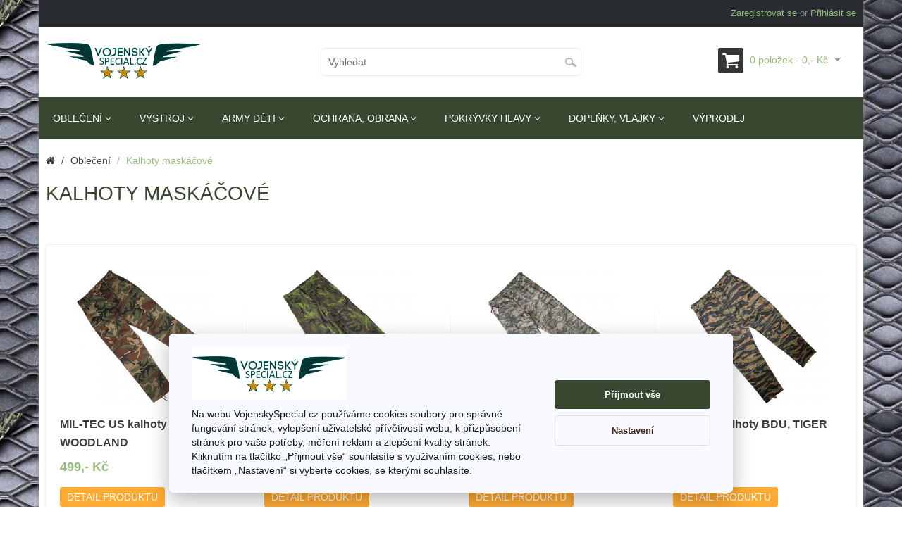

--- FILE ---
content_type: text/html; charset=utf-8
request_url: https://www.vojenskyspecial.cz/obleceni/kalhoty-army-maskovane
body_size: 14884
content:
<!DOCTYPE html>
<!--[if IE]><![endif]-->
<!--[if IE 8 ]><html dir="ltr" lang="cs" class="ie8"><![endif]-->
<!--[if IE 9 ]><html dir="ltr" lang="cs" class="ie9"><![endif]-->
<!--[if (gt IE 9)|!(IE)]><!-->
<html dir="ltr" class="ltr" lang="cs">
<!--<![endif]-->
<head>
<meta charset="UTF-8" />
<meta name="viewport" content="width=device-width, initial-scale=1">
<title>Kalhoty maskované - Vojenskyspecial.cz</title>
<base href="https://www.vojenskyspecial.cz/" />
<meta name="description" content="Kvalitní kalhoty v mnoha vzorech maskování. Pohodlné s vysoce odolné látky. Vyberte si kalhoty, které toho vydrží opravdu hodně." />
<meta name="keywords" content= "Kalhoty maskované" />
<meta http-equiv="X-UA-Compatible" content="IE=edge">
<link href="https://www.vojenskyspecial.cz/image/catalog/icona-100x100.png" rel="icon" />
<link href="https://www.vojenskyspecial.cz/obleceni/kalhoty-army-maskovane" rel="canonical" />
<link href="catalog/view/theme/pav_digitalstore/stylesheet/bootstrap.css" rel="stylesheet" />
<link href="catalog/view/theme/pav_digitalstore/stylesheet/skins/green.css" rel="stylesheet" />
<link href="catalog/view/theme/pav_digitalstore/stylesheet/font.css" rel="stylesheet" />
<link href="catalog/view/theme/pav_digitalstore/stylesheet/local/custom.css" rel="stylesheet" />
<link href="catalog/view/theme/pav_digitalstore/stylesheet/customize/1434056118.css" rel="stylesheet" />
<link href="catalog/view/javascript/font-awesome/css/font-awesome.min.css" rel="stylesheet" />
<link href="catalog/view/javascript/jquery/magnific/magnific-popup.css" rel="stylesheet" />
<link href="catalog/view/theme/pav_digitalstore/stylesheet/pavnewsletter.css" rel="stylesheet" />
<script type="text/javascript" src="catalog/view/javascript/jquery/jquery-2.1.1.min.js"></script>
<script type="text/javascript" src="catalog/view/javascript/jquery/magnific/jquery.magnific-popup.min.js"></script>
<script type="text/javascript" src="catalog/view/javascript/bootstrap/js/bootstrap.min.js"></script>
<script type="text/javascript" src="catalog/view/javascript/common.js"></script>
<script type="text/javascript" src="catalog/view/theme/pav_digitalstore/javascript/common.js"></script>


<script>
  (function(i,s,o,g,r,a,m){i['GoogleAnalyticsObject']=r;i[r]=i[r]||function(){
  (i[r].q=i[r].q||[]).push(arguments)},i[r].l=1*new Date();a=s.createElement(o),
  m=s.getElementsByTagName(o)[0];a.async=1;a.src=g;m.parentNode.insertBefore(a,m)
  })(window,document,'script','//www.google-analytics.com/analytics.js','ga');

  ga('create', 'UA-68182026-1', 'auto');
  ga('send', 'pageview');

</script>
<script type="text/javascript">
    window.smartlook||(function(d) {
    var o=smartlook=function(){ o.api.push(arguments)},s=d.getElementsByTagName('script')[0];
    var c=d.createElement('script');o.api=new Array();c.async=true;c.type='text/javascript';
    c.charset='utf-8';c.src='//rec.getsmartlook.com/bundle.js';s.parentNode.insertBefore(c,s);
    })(document);
    smartlook('init', '2554a5a012beb4a4721bd7be18eb1001ca44f844');
</script>

<script>dataLayer = [];</script>
            
</head>
<body class="product-category-112_99 page-category layout-boxed-lg">

                        <!-- Google Tag Manager -->
<noscript><iframe src="//www.googletagmanager.com/ns.html?id=GTM-58RG6S"
height="0" width="0" style="display:none;visibility:hidden"></iframe></noscript>
<script>(function(w,d,s,l,i){w[l]=w[l]||[];w[l].push({'gtm.start':
new Date().getTime(),event:'gtm.js'});var f=d.getElementsByTagName(s)[0],
j=d.createElement(s),dl=l!='dataLayer'?'&l='+l:'';j.async=true;j.src=
'//www.googletagmanager.com/gtm.js?id='+i+dl;f.parentNode.insertBefore(j,f);
})(window,document,'script','dataLayer','GTM-58RG6S');</script>
<!-- End Google Tag Manager -->
            


  <div  class="row-offcanvas row-offcanvas-left">

  <div id="page">


<!-- header -->
<nav id="topbar">
  <div class="container">
  		<div class="row">
  			<div class="col-lg-5 col-md-4">
				<div class="welcome pull-left hidden-lg hidden-md hidden-sm hidden-xs">
							            <a href="https://www.vojenskyspecial.cz/index.php?route=account/register">Zaregistrovat se</a> or
		            <a href="https://www.vojenskyspecial.cz/index.php?route=account/login">Přihlásit se</a>
		            				</div>

				<div class="currency pull-left">
									</div>
				<div class="language pull-left">
									</div>
				<div class="show-mobile hidden-lg hidden-md pull-left hidden-sm hidden-xs">
					<div class="quick-access">
						<div class="quickaccess-toggle">
							<i class="fa fa-list"></i>
						</div>
						<div class="inner-toggle">
							<ul class="links pull-left">
								<li><a class="wishlist" href="https://www.vojenskyspecial.cz/index.php?route=account/wishlist" id="mobile-wishlist-total"><span class="fa fa-heart"></span>Seznam přání (0)</a></li>
								<li><a class="account" href="https://www.vojenskyspecial.cz/index.php?route=account/account"><span class="fa fa-user"></span>Můj účet</a></li>
								<li><a class="shoppingcart" href="https://www.vojenskyspecial.cz/index.php?route=checkout/cart"><span class="fa fa-shopping-cart"></span>Nákupní košík</a></li>
								<li><a class="last checkout" href="https://www.vojenskyspecial.cz/index.php?route=checkout/checkout"><span class="fa fa-file"></span>Objednat</a></li>

							</ul>
						</div>
					</div>

				</div><!-- end mobile-->
			</div>
			<div class="col-lg-7 col-md-8">

				<ul class="links pull-right hidden-md hidden-lg hidden-sm hidden-xs">
					<li>
						<a class="wishlist" href="https://www.vojenskyspecial.cz/index.php?route=account/wishlist" id="wishlist-total"><span class="fa fa-heart"></span>
						Seznam přání (0)</a>
					</li>
					<li>
						<a class="account" href="https://www.vojenskyspecial.cz/index.php?route=account/account"><span class="fa fa-user"></span>Můj účet</a>
					</li>
					<li>
						<a class="shoppingcart" href="https://www.vojenskyspecial.cz/index.php?route=checkout/cart"><span class="fa fa-shopping-cart"></span>Nákupní košík</a>
					</li>
					<li>
						<a class="last checkout" href="https://www.vojenskyspecial.cz/index.php?route=checkout/checkout"><span class="fa fa-file"></span>
							Objednat						</a>
					</li>

				</ul>
				<div class="welcome pull-right">
							            <a href="https://www.vojenskyspecial.cz/index.php?route=account/register">Zaregistrovat se</a> or
		            <a href="https://www.vojenskyspecial.cz/index.php?route=account/login">Přihlásit se</a>
		            		        </div>

			</div>

	    </div><!-- end -->
	</div><!-- end container -->
</nav>
<header id="header-main">
	<div class="container">
		<div class="header-wrap row">
			<div class="col-lg-4 inner col-sm-4">
									<div  id="logo-theme" class="logo-store">
						<a href="/">
							<span>Vojenský Special</span>
						</a>
					</div>
							</div>
			<div id="pav-search" class="col-lg-4 col-sm-4 inner">
				<div class="hidden-sm hidden-xs search" id="search" >
					
<div class="input-group">
  <input type="text" name="search" placeholder="Vyhledat" value="" class="input-search form-control" />    
   <button class="button-search" type="button"></button>
</div>      


<!-- <div id="search" class="input-group">
  <input type="text" name="search" value="" placeholder="Vyhledat" class="form-control input-lg" />
  <span class="input-group-btn">
    <button type="button" class="btn btn-default btn-lg"><i class="fa fa-search"></i></button>
  </span>
</div> -->				</div>
			</div>
			<div id="top-cart" class="col-lg-4 col-sm-4 inner">
				<div id="cart" class="clearfix pull-right">
  <a a href="https://www.vojenskyspecial.cz/index.php?route=checkout/cart" class=" heading btn btn-inverse dropdown-toggle">
    <span class="icon-cart"><i class="fa fa-shopping-cart"></i></span>
    <span id="cart-total">0 položek - 0,- Kč</span>
  </a>

  <ul class="dropdown-menu pull-right">
        <li>
      <p class="text-center">Váš nákupní košík je prázdný!</p>
    </li>
      </ul>
</div>
			</div>
	</div>
		</div>
			<!-- menu -->
			<div id="menu-mask"></div>
			<div id="pav-mainnav" class="container">

					<div class="mainnav-wrap row">
					<button data-toggle="offcanvas" class="btn button canvas-menu hidden-lg hidden-md" type="button"><span class="fa fa-bars"></span> Menu</button>
					
					    <div class="navbar navbar-inverse hidden-xs hidden-sm">
					        <nav id="mainmenutop" class="megamenu" role="navigation">
					            <div class="navbar-header">
					                <button type="button" class="navbar-toggle" data-toggle="collapse" data-target=".navbar-ex1-collapse">
					                    <span class="sr-only">Toggle navigation</span>
					                    <span class="fa fa-bars"></span>
					                </button>
					            </div>

					            <div class="collapse navbar-collapse navbar-ex1-collapse">
					                <ul class="nav navbar-nav">

					                    
					                        					                            <li class="parent dropdown deeper ">
					                                <a href="https://www.vojenskyspecial.cz/obleceni" class="dropdown-toggle" data-toggle="dropdown">Oblečení					                                    <b class="fa fa-angle-down"></b>
					                                    <span class="triangles"></span>
					                                </a>
					                            					                            					                                <ul class="dropdown-menu">
					                                    					                                        					                                        					                                            					                                                <li><a href="https://www.vojenskyspecial.cz/obleceni/kalhoty-army-maskovane">
					                                                		<span class="caticon">
																								                                                		<img src="https://www.vojenskyspecial.cz/image/cache/catalog/ikony/kalhoty-50x50.png" alt="Kalhoty maskáčové">
					                                                							                                                		</span>
					                                                		<span class="catname">Kalhoty maskáčové</span>
					                                                	</a></li>
					                                            					                                        					                                            					                                                <li><a href="https://www.vojenskyspecial.cz/obleceni/kalhoty-army-jednobarevne">
					                                                		<span class="caticon">
																								                                                		<img src="https://www.vojenskyspecial.cz/image/cache/catalog/Kalhoty/IMG_PC310139_1-50x50.jpg" alt="Kalhoty jednobarevné">
					                                                							                                                		</span>
					                                                		<span class="catname">Kalhoty jednobarevné</span>
					                                                	</a></li>
					                                            					                                        					                                            					                                                <li><a href="https://www.vojenskyspecial.cz/obleceni/bermudy-sukne">
					                                                		<span class="caticon">
																								                                                		<img src="https://www.vojenskyspecial.cz/image/cache/catalog/ikony/kratasy-50x50.png" alt="Kraťasy, bermudy">
					                                                							                                                		</span>
					                                                		<span class="catname">Kraťasy, bermudy</span>
					                                                	</a></li>
					                                            					                                        					                                            					                                                <li><a href="https://www.vojenskyspecial.cz/obleceni/army-bluzy">
					                                                		<span class="caticon">
																								                                                		<img src="https://www.vojenskyspecial.cz/image/cache/catalog/blůzy, košile, svetry/IMG_5385-50x50.jpg" alt="Blůzy">
					                                                							                                                		</span>
					                                                		<span class="catname">Blůzy</span>
					                                                	</a></li>
					                                            					                                        					                                            					                                                <li><a href="https://www.vojenskyspecial.cz/obleceni/army-trika-natelniky">
					                                                		<span class="caticon">
																								                                                		<img src="https://www.vojenskyspecial.cz/image/cache/catalog/ikony/trika-50x50.jpg" alt="Trika, nátělníky">
					                                                							                                                		</span>
					                                                		<span class="catname">Trika, nátělníky</span>
					                                                	</a></li>
					                                            					                                        					                                            					                                                <li><a href="https://www.vojenskyspecial.cz/obleceni/army-svetry-kosile">
					                                                		<span class="caticon">
																								                                                		<img src="https://www.vojenskyspecial.cz/image/cache/catalog/ikony/svetry-50x50.png" alt="Svetry, košile, mikiny">
					                                                							                                                		</span>
					                                                		<span class="catname">Svetry, košile, mikiny</span>
					                                                	</a></li>
					                                            					                                        					                                            					                                                <li><a href="https://www.vojenskyspecial.cz/obleceni/army-vesty">
					                                                		<span class="caticon">
																								                                                		<img src="https://www.vojenskyspecial.cz/image/cache/catalog/ikony/vesty-50x50.png" alt="Vesty">
					                                                							                                                		</span>
					                                                		<span class="catname">Vesty</span>
					                                                	</a></li>
					                                            					                                        					                                            					                                                <li><a href="https://www.vojenskyspecial.cz/obleceni/army-bundy-parkry">
					                                                		<span class="caticon">
																								                                                		<img src="https://www.vojenskyspecial.cz/image/cache/catalog/bundy/IMG_5631_1-50x50.jpg" alt="Bundy, párkry">
					                                                							                                                		</span>
					                                                		<span class="catname">Bundy, párkry</span>
					                                                	</a></li>
					                                            					                                        					                                            					                                                <li><a href="https://www.vojenskyspecial.cz/obleceni/bombry">
					                                                		<span class="caticon">
																								                                                		<img src="https://www.vojenskyspecial.cz/image/cache/catalog/ikony/bundy-50x50.jpg" alt="Bombry">
					                                                							                                                		</span>
					                                                		<span class="catname">Bombry</span>
					                                                	</a></li>
					                                            					                                        					                                            					                                                <li><a href="https://www.vojenskyspecial.cz/obleceni/ponca-plastenky">
					                                                		<span class="caticon">
																								                                                		<img src="https://www.vojenskyspecial.cz/image/cache/catalog/ikony/celty-50x50.png" alt="Ponča, pláštěnky">
					                                                							                                                		</span>
					                                                		<span class="catname">Ponča, pláštěnky</span>
					                                                	</a></li>
					                                            					                                        					                                            					                                                <li><a href="https://www.vojenskyspecial.cz/obleceni/vojenske-opasky-sle">
					                                                		<span class="caticon">
																								                                                		<img src="https://www.vojenskyspecial.cz/image/cache/catalog/ikony/pasky-50x50.jpg" alt="Vojenské opasky, šle">
					                                                							                                                		</span>
					                                                		<span class="catname">Vojenské opasky, šle</span>
					                                                	</a></li>
					                                            					                                        					                                            					                                                <li><a href="https://www.vojenskyspecial.cz/obleceni/army-saly-satky">
					                                                		<span class="caticon">
																								                                                		<img src="https://www.vojenskyspecial.cz/image/cache/catalog/ikony/satky-50x50.jpg" alt="Šály, šátky">
					                                                							                                                		</span>
					                                                		<span class="catname">Šály, šátky</span>
					                                                	</a></li>
					                                            					                                        					                                            					                                                <li><a href="https://www.vojenskyspecial.cz/obleceni/rukavice - ponožky">
					                                                		<span class="caticon">
																								                                                		<img src="https://www.vojenskyspecial.cz/image/cache/catalog/ikony/rukavice-50x50.png" alt="Rukavice, ponožky">
					                                                							                                                		</span>
					                                                		<span class="catname">Rukavice, ponožky</span>
					                                                	</a></li>
					                                            					                                        					                                    					                                </ul>
					                            					                        </li>
					                    
					                        					                            <li class="parent dropdown deeper ">
					                                <a href="https://www.vojenskyspecial.cz/vystroj" class="dropdown-toggle" data-toggle="dropdown">Výstroj					                                    <b class="fa fa-angle-down"></b>
					                                    <span class="triangles"></span>
					                                </a>
					                            					                            					                                <ul class="dropdown-menu">
					                                    					                                        					                                        					                                            					                                                <li><a href="https://www.vojenskyspecial.cz/vystroj/batohy-tasky-sumky">
					                                                		<span class="caticon">
																								                                                		<img src="https://www.vojenskyspecial.cz/image/cache/catalog/batohy/IMG_7380-50x50.jpg" alt="Batohy, tašky, sumky">
					                                                							                                                		</span>
					                                                		<span class="catname">Batohy, tašky, sumky</span>
					                                                	</a></li>
					                                            					                                        					                                            					                                                <li><a href="https://www.vojenskyspecial.cz/vystroj/celty-maskovani">
					                                                		<span class="caticon">
																								                                                		<img src="https://www.vojenskyspecial.cz/image/cache/catalog/rukavice, šátky/IMG_7075_1-50x50.jpg" alt="Celty, maskování">
					                                                							                                                		</span>
					                                                		<span class="catname">Celty, maskování</span>
					                                                	</a></li>
					                                            					                                        					                                            					                                                <li><a href="https://www.vojenskyspecial.cz/vystroj/kompasy-buzoly">
					                                                		<span class="caticon">
																								                                                		<img src="https://www.vojenskyspecial.cz/image/cache/catalog/ikony/kompasy-50x50.png" alt="Kompasy, buzoly">
					                                                							                                                		</span>
					                                                		<span class="catname">Kompasy, buzoly</span>
					                                                	</a></li>
					                                            					                                        					                                            					                                                <li><a href="https://www.vojenskyspecial.cz/vystroj/lopatky-pilky">
					                                                		<span class="caticon">
																								                                                		<img src="https://www.vojenskyspecial.cz/image/cache/catalog/ikony/lopatky-50x50.png" alt="Lopatky, pilky">
					                                                							                                                		</span>
					                                                		<span class="catname">Lopatky, pilky</span>
					                                                	</a></li>
					                                            					                                        					                                            					                                                <li><a href="https://www.vojenskyspecial.cz/vystroj/polni-lahve-hrnky">
					                                                		<span class="caticon">
																								                                                		<img src="https://www.vojenskyspecial.cz/image/cache/catalog/ikony/lahve-50x50.png" alt="Polní láhve, hrnky">
					                                                							                                                		</span>
					                                                		<span class="catname">Polní láhve, hrnky</span>
					                                                	</a></li>
					                                            					                                        					                                            					                                                <li><a href="https://www.vojenskyspecial.cz/vystroj/polni-nadobi">
					                                                		<span class="caticon">
																								                                                		<img src="https://www.vojenskyspecial.cz/image/cache/catalog/ikony/esus-50x50.png" alt="Polní nádobí">
					                                                							                                                		</span>
					                                                		<span class="catname">Polní nádobí</span>
					                                                	</a></li>
					                                            					                                        					                                            					                                                <li><a href="https://www.vojenskyspecial.cz/vystroj/nasivky-odznaky">
					                                                		<span class="caticon">
																								                                                		<img src="https://www.vojenskyspecial.cz/image/cache/catalog/nášivky, odznaky/IMG_5929-50x50.jpg" alt="Nášivky, odznaky">
					                                                							                                                		</span>
					                                                		<span class="catname">Nášivky, odznaky</span>
					                                                	</a></li>
					                                            					                                        					                                    					                                        					                                        					                                            					                                                <li><a href="https://www.vojenskyspecial.cz/vystroj/psi-znamky-privesky">
					                                                		<span class="caticon">
																								                                                		<img src="https://www.vojenskyspecial.cz/image/cache/catalog/doplňky/IMG_6482-50x50.jpg" alt="Psí známky, přívěsky, klíčenky">
					                                                							                                                		</span>
					                                                		<span class="catname">Psí známky, přívěsky, klíčenky</span>
					                                                	</a></li>
					                                            					                                        					                                            					                                                <li><a href="https://www.vojenskyspecial.cz/vystroj/zapalovace-ohen">
					                                                		<span class="caticon">
																								                                                		<img src="https://www.vojenskyspecial.cz/image/cache/catalog/ikony/zapalovace-50x50.png" alt="Zapalovače, oheň">
					                                                							                                                		</span>
					                                                		<span class="catname">Zapalovače, oheň</span>
					                                                	</a></li>
					                                            					                                        					                                            					                                                <li><a href="https://www.vojenskyspecial.cz/vystroj/kotliky-prislusenstvi">
					                                                		<span class="caticon">
																								                                                		<img src="https://www.vojenskyspecial.cz/image/cache/catalog/ikony/kotlik-50x50.png" alt="Kotlíky + příslušenství">
					                                                							                                                		</span>
					                                                		<span class="catname">Kotlíky + příslušenství</span>
					                                                	</a></li>
					                                            					                                        					                                            					                                                <li><a href="https://www.vojenskyspecial.cz/vystroj/army-baterky-svetla">
					                                                		<span class="caticon">
																								                                                		<img src="https://www.vojenskyspecial.cz/image/cache/catalog/ikony/svetla-50x50.png" alt="Army baterky, světla">
					                                                							                                                		</span>
					                                                		<span class="catname">Army baterky, světla</span>
					                                                	</a></li>
					                                            					                                        					                                            					                                                <li><a href="https://www.vojenskyspecial.cz/vystroj/ustrojovaci-reminky">
					                                                		<span class="caticon">
																								                                                		<img src="https://www.vojenskyspecial.cz/image/cache/catalog/ikony/pásky-50x50.png" alt="Náramky, řemínky">
					                                                							                                                		</span>
					                                                		<span class="catname">Náramky, řemínky</span>
					                                                	</a></li>
					                                            					                                        					                                            					                                                <li><a href="https://www.vojenskyspecial.cz/vystroj/army-obuv">
					                                                		<span class="caticon">
																								                                                		<img src="https://www.vojenskyspecial.cz/image/cache/catalog/boty, ponožky/IMG_2088-50x50.jpg" alt="Ochrana obuvi">
					                                                							                                                		</span>
					                                                		<span class="catname">Ochrana obuvi</span>
					                                                	</a></li>
					                                            					                                        					                                            					                                        					                                    					                                </ul>
					                            					                        </li>
					                    
					                        					                            <li class="parent dropdown deeper ">
					                                <a href="https://www.vojenskyspecial.cz/army-deti" class="dropdown-toggle" data-toggle="dropdown">Army děti					                                    <b class="fa fa-angle-down"></b>
					                                    <span class="triangles"></span>
					                                </a>
					                            					                            					                                <ul class="dropdown-menu">
					                                    					                                        					                                        					                                            					                                                <li><a href="https://www.vojenskyspecial.cz/army-deti/kalhoty">
					                                                		<span class="caticon">
																								                                                		<img src="https://www.vojenskyspecial.cz/image/cache/catalog/ikony/detske kalhoty-50x50.png" alt="Kalhoty">
					                                                							                                                		</span>
					                                                		<span class="catname">Kalhoty</span>
					                                                	</a></li>
					                                            					                                        					                                            					                                                <li><a href="https://www.vojenskyspecial.cz/army-deti/bluzy">
					                                                		<span class="caticon">
																								                                                		<img src="https://www.vojenskyspecial.cz/image/cache/catalog/blůzy, košile, svetry/IMG_5854-50x50.jpg" alt="Blůzy">
					                                                							                                                		</span>
					                                                		<span class="catname">Blůzy</span>
					                                                	</a></li>
					                                            					                                        					                                            					                                                <li><a href="https://www.vojenskyspecial.cz/army-deti/bundy-bombery">
					                                                		<span class="caticon">
																								                                                		<img src="https://www.vojenskyspecial.cz/image/cache/catalog/bundy/IMG_025-50x50.jpg" alt="Bundy, bombery">
					                                                							                                                		</span>
					                                                		<span class="catname">Bundy, bombery</span>
					                                                	</a></li>
					                                            					                                        					                                            					                                                <li><a href="https://www.vojenskyspecial.cz/army-deti/cepice">
					                                                		<span class="caticon">
																								                                                		<img src="https://www.vojenskyspecial.cz/image/cache/catalog/cepice/IMG_2476_1-50x50.jpg" alt="Čepice">
					                                                							                                                		</span>
					                                                		<span class="catname">Čepice</span>
					                                                	</a></li>
					                                            					                                        					                                    					                                        					                                        					                                            					                                                <li><a href="https://www.vojenskyspecial.cz/army-deti/trika">
					                                                		<span class="caticon">
																								                                                		<img src="https://www.vojenskyspecial.cz/image/cache/catalog/ikony/detske policie-50x50.png" alt="Trička">
					                                                							                                                		</span>
					                                                		<span class="catname">Trička</span>
					                                                	</a></li>
					                                            					                                        					                                            					                                                <li><a href="https://www.vojenskyspecial.cz/army-deti/svetry">
					                                                		<span class="caticon">
																								                                                		<img src="https://www.vojenskyspecial.cz/image/cache/catalog/blůzy, košile, svetry/IMG_2191_1-50x50.jpg" alt="Svetry">
					                                                							                                                		</span>
					                                                		<span class="catname">Svetry</span>
					                                                	</a></li>
					                                            					                                        					                                            					                                                <li><a href="https://www.vojenskyspecial.cz/army-deti/detske-batohy">
					                                                		<span class="caticon">
																								                                                		<img src="https://www.vojenskyspecial.cz/image/cache/catalog/Pro děti/Batoh dětský WL-50x50.jpg" alt="Dětské batohy">
					                                                							                                                		</span>
					                                                		<span class="catname">Dětské batohy</span>
					                                                	</a></li>
					                                            					                                        					                                            					                                        					                                    					                                </ul>
					                            					                        </li>
					                    
					                        					                            <li class="parent dropdown deeper ">
					                                <a href="https://www.vojenskyspecial.cz/ochrana-obrana" class="dropdown-toggle" data-toggle="dropdown">Ochrana, obrana					                                    <b class="fa fa-angle-down"></b>
					                                    <span class="triangles"></span>
					                                </a>
					                            					                            					                                <ul class="dropdown-menu">
					                                    					                                        					                                        					                                            					                                                <li><a href="https://www.vojenskyspecial.cz/ochrana-obrana/takticke-vesty">
					                                                		<span class="caticon">
																								                                                		<img src="https://www.vojenskyspecial.cz/image/cache/catalog/ikony/taktickavesta-50x50.jpg" alt="Taktické vesty">
					                                                							                                                		</span>
					                                                		<span class="catname">Taktické vesty</span>
					                                                	</a></li>
					                                            					                                        					                                            					                                                <li><a href="https://www.vojenskyspecial.cz/ochrana-obrana/chranice">
					                                                		<span class="caticon">
																								                                                		<img src="https://www.vojenskyspecial.cz/image/cache/catalog/nože a chrániče/IMG_6161-50x50.jpg" alt="Chrániče, reflexní pásky">
					                                                							                                                		</span>
					                                                		<span class="catname">Chrániče, reflexní pásky</span>
					                                                	</a></li>
					                                            					                                        					                                            					                                                <li><a href="https://www.vojenskyspecial.cz/ochrana-obrana/bryle">
					                                                		<span class="caticon">
																								                                                		<img src="https://www.vojenskyspecial.cz/image/cache/catalog/doplňky/IMG_5284_1-50x50.jpg" alt="Brýle, Airsoft">
					                                                							                                                		</span>
					                                                		<span class="catname">Brýle, Airsoft</span>
					                                                	</a></li>
					                                            					                                        					                                            					                                                <li><a href="https://www.vojenskyspecial.cz/ochrana-obrana/noze-pouzdra">
					                                                		<span class="caticon">
																								                                                		<img src="https://www.vojenskyspecial.cz/image/cache/catalog/ikony/noze-50x50.png" alt="Nože, pouzdra">
					                                                							                                                		</span>
					                                                		<span class="catname">Nože, pouzdra</span>
					                                                	</a></li>
					                                            					                                        					                                            					                                                <li><a href="https://www.vojenskyspecial.cz/ochrana-obrana/ochrana-proti-hmyzu">
					                                                		<span class="caticon">
																								                                                		<img src="https://www.vojenskyspecial.cz/image/cache/catalog/cepice/1313517539-50x50.jpg" alt="Ochrana proti hmyzu">
					                                                							                                                		</span>
					                                                		<span class="catname">Ochrana proti hmyzu</span>
					                                                	</a></li>
					                                            					                                        					                                            					                                                <li><a href="https://www.vojenskyspecial.cz/ochrana-obrana/sebeobrana">
					                                                		<span class="caticon">
																								                                                		<img src="https://www.vojenskyspecial.cz/image/cache/catalog/nože a chrániče/IMG_5820-50x50.jpg" alt="Pepřáky, pouta, obušky">
					                                                							                                                		</span>
					                                                		<span class="catname">Pepřáky, pouta, obušky</span>
					                                                	</a></li>
					                                            					                                        					                                            					                                                <li><a href="https://www.vojenskyspecial.cz/ochrana-obrana/masky-filtry-obleky">
					                                                		<span class="caticon">
																								                                                		<img src="https://www.vojenskyspecial.cz/image/cache/catalog/ikony/maska-50x50.png" alt="Masky, filtry, obleky">
					                                                							                                                		</span>
					                                                		<span class="catname">Masky, filtry, obleky</span>
					                                                	</a></li>
					                                            					                                        					                                    					                                </ul>
					                            					                        </li>
					                    
					                        					                            <li class="parent dropdown deeper ">
					                                <a href="https://www.vojenskyspecial.cz/cepice-klobouky" class="dropdown-toggle" data-toggle="dropdown">Pokrývky hlavy					                                    <b class="fa fa-angle-down"></b>
					                                    <span class="triangles"></span>
					                                </a>
					                            					                            					                                <ul class="dropdown-menu">
					                                    					                                        					                                        					                                            					                                                <li><a href="https://www.vojenskyspecial.cz/cepice-klobouky/cepice-letni">
					                                                		<span class="caticon">
																								                                                		<img src="https://www.vojenskyspecial.cz/image/cache/catalog/cepice/IMG_5279-50x50.jpg" alt="Čepice letní, marine">
					                                                							                                                		</span>
					                                                		<span class="catname">Čepice letní, marine</span>
					                                                	</a></li>
					                                            					                                        					                                            					                                                <li><a href="https://www.vojenskyspecial.cz/cepice-klobouky/cepice-zimni">
					                                                		<span class="caticon">
																								                                                		<img src="https://www.vojenskyspecial.cz/image/cache/catalog/cepice/IMG_5613_1-50x50.jpg" alt="Čepice zimní">
					                                                							                                                		</span>
					                                                		<span class="catname">Čepice zimní</span>
					                                                	</a></li>
					                                            					                                        					                                            					                                                <li><a href="https://www.vojenskyspecial.cz/cepice-klobouky/klobouky-barety">
					                                                		<span class="caticon">
																								                                                		<img src="https://www.vojenskyspecial.cz/image/cache/catalog/klobouky/IMG_6509_1-50x50.jpg" alt="Klobouky, barety">
					                                                							                                                		</span>
					                                                		<span class="catname">Klobouky, barety</span>
					                                                	</a></li>
					                                            					                                        					                                            					                                                <li><a href="https://www.vojenskyspecial.cz/cepice-klobouky/kukly">
					                                                		<span class="caticon">
																								                                                		<img src="https://www.vojenskyspecial.cz/image/cache/catalog/kukly, přilby/IMG_6277_2-50x50.jpg" alt="Kukly">
					                                                							                                                		</span>
					                                                		<span class="catname">Kukly</span>
					                                                	</a></li>
					                                            					                                        					                                            					                                                <li><a href="https://www.vojenskyspecial.cz/cepice-klobouky/kulichy">
					                                                		<span class="caticon">
																								                                                		<img src="https://www.vojenskyspecial.cz/image/cache/catalog/cepice/IMG_6133-50x50.jpg" alt="Kulichy">
					                                                							                                                		</span>
					                                                		<span class="catname">Kulichy</span>
					                                                	</a></li>
					                                            					                                        					                                            					                                                <li><a href="https://www.vojenskyspecial.cz/cepice-klobouky/helmy-prilby-potahy">
					                                                		<span class="caticon">
																								                                                		<img src="https://www.vojenskyspecial.cz/image/cache/catalog/ikony/helmy2-50x50.jpg" alt="Helmy, přilby, potahy">
					                                                							                                                		</span>
					                                                		<span class="catname">Helmy, přilby, potahy</span>
					                                                	</a></li>
					                                            					                                        					                                    					                                </ul>
					                            					                        </li>
					                    
					                        					                            <li class="parent dropdown deeper ">
					                                <a href="https://www.vojenskyspecial.cz/doplnky-vlajky" class="dropdown-toggle" data-toggle="dropdown">Doplňky, vlajky					                                    <b class="fa fa-angle-down"></b>
					                                    <span class="triangles"></span>
					                                </a>
					                            					                            					                                <ul class="dropdown-menu">
					                                    					                                        					                                        					                                            					                                                <li><a href="https://www.vojenskyspecial.cz/doplnky-vlajky/vlajky">
					                                                		<span class="caticon">
																								                                                		<img src="https://www.vojenskyspecial.cz/image/cache/catalog/vlajky/IMG_P1010199_a-50x50.jpg" alt="Vlajky">
					                                                							                                                		</span>
					                                                		<span class="catname">Vlajky</span>
					                                                	</a></li>
					                                            					                                        					                                            					                                                <li><a href="https://www.vojenskyspecial.cz/doplnky-vlajky/penezenky">
					                                                		<span class="caticon">
																								                                                		<img src="https://www.vojenskyspecial.cz/image/cache/catalog/ikony/PENEZ MODRA-50x50.png" alt="Peněženky">
					                                                							                                                		</span>
					                                                		<span class="catname">Peněženky</span>
					                                                	</a></li>
					                                            					                                        					                                            					                                                <li><a href="https://www.vojenskyspecial.cz/doplnky-vlajky/hobby">
					                                                		<span class="caticon">
																								                                                		<img src="https://www.vojenskyspecial.cz/image/cache/catalog/doplňky/IMG_P1220065-50x50.jpg" alt="Knihy">
					                                                							                                                		</span>
					                                                		<span class="catname">Knihy</span>
					                                                	</a></li>
					                                            					                                        					                                    					                                </ul>
					                            					                        </li>
					                    
					                        					                            <li>
					                                <a href="https://www.vojenskyspecial.cz/vyprodej">Výprodej</a>
					                            					                            					                        </li>
					                    					                </ul>
					            </div>
					        </nav>
					    </div>
										</div>

			</div>


			<script type="text/javascript">
			    $(document).ready(function(){
			       $("#pav-mainnav #mainmenutop").mouseenter(function(){
			              $("#menu-mask").fadeIn();
			          })
			          $("#pav-mainnav #mainmenutop").mouseleave(function(){
			              $("#menu-mask").fadeOut();
			          })
			    });
			</script>

</header>






<!-- /header -->



<!-- sys-notification -->
<div id="sys-notification">
  <div class="container">
    <div id="notification"></div>
  </div>
</div>
<!-- /sys-notification -->




<div class="container">

      <ul class="breadcrumb">
<li><a href="https://www.vojenskyspecial.cz/index.php?route=common/home"><i class="fa fa-home"></i></a></li>
<li><a href="https://www.vojenskyspecial.cz/obleceni">Oblečení</a></li>
<li><a href="https://www.vojenskyspecial.cz/obleceni/kalhoty-army-maskovane">Kalhoty maskáčové</a></li>
</ul>  <div class="row">
   <section id="sidebar-main" class="col-md-12"><div id="content">      <h2 class="category-header">Kalhoty maskáčové</h2>
            <div class="category-info clearfix hidden-xs hidden-sm">
                    <div class="category-description wrapper">
            <p><br></p>          </div>
                </div>
      
      
      
      <div class="product-filter clearfix"> <div class="inner clearfix">
  <div class="display">
  <span>text_display</span>
  
      <button type="button" id="list-view" class="btn btn-switch fa fa-th-list" data-toggle="tooltip" title="Seznam"></button>
      <button type="button" id="grid-view" class="btn btn-switch fa fa-th-large" data-toggle="tooltip" title="Dlaždice"></button>
    
  </div>    
  <div class="filter-right">
     <div class="product-compare pull-right"><a href="https://www.vojenskyspecial.cz/index.php?route=product/compare" class="btn btn-theme-primary" id="compare-total">Porovnání (0)</a></div>     
      <div class="limit pull-right">
        <span  for="input-limit">Zobrazit:</span>
        <select id="input-limit" class="form-control" onchange="location = this.value;">
                              <option value="https://www.vojenskyspecial.cz/obleceni/kalhoty-army-maskovane?limit=16" selected="selected">16</option>
                                        <option value="https://www.vojenskyspecial.cz/obleceni/kalhoty-army-maskovane?limit=25">25</option>
                                        <option value="https://www.vojenskyspecial.cz/obleceni/kalhoty-army-maskovane?limit=50">50</option>
                                        <option value="https://www.vojenskyspecial.cz/obleceni/kalhoty-army-maskovane?limit=75">75</option>
                                        <option value="https://www.vojenskyspecial.cz/obleceni/kalhoty-army-maskovane?limit=100">100</option>
                            </select>
      </div>
        <div class="sort pull-right">
        <span  for="input-sort">Tříděno podle:</span>
        <select id="input-sort" class="form-control" onchange="location = this.value;">
                              <option value="https://www.vojenskyspecial.cz/obleceni/kalhoty-army-maskovane?sort=p.sort_order&amp;order=ASC" selected="selected">Výchozí</option>
                                        <option value="https://www.vojenskyspecial.cz/obleceni/kalhoty-army-maskovane?sort=pd.name&amp;order=ASC">Název (A - Z)</option>
                                        <option value="https://www.vojenskyspecial.cz/obleceni/kalhoty-army-maskovane?sort=pd.name&amp;order=DESC">Název (Z - A)</option>
                                        <option value="https://www.vojenskyspecial.cz/obleceni/kalhoty-army-maskovane?sort=p.price&amp;order=ASC">Cena (Nejnižší &gt; Nejvyšší)</option>
                                        <option value="https://www.vojenskyspecial.cz/obleceni/kalhoty-army-maskovane?sort=p.price&amp;order=DESC">Cena (Nejvyšší &gt; Nejnižší)</option>
                                        <option value="https://www.vojenskyspecial.cz/obleceni/kalhoty-army-maskovane?sort=p.model&amp;order=ASC">Model (A - Z)</option>
                                        <option value="https://www.vojenskyspecial.cz/obleceni/kalhoty-army-maskovane?sort=p.model&amp;order=DESC">Model (Z - A)</option>
                            </select>
      </div>
     </div> 
   
</div>    </div> 
 
	
<div id="products" class="box product-grid"> 
	<div class="box-content"><div class="products-block">
						<div class="row products-row">
						<div class="col-lg-3 col-md-3 col-sm-6 col-xs-12 product-col">			
			<div class="product-block" itemtype="http://schema.org/Product" itemscope>

         <div class="image">
      	    	<a class="img" href="https://www.vojenskyspecial.cz/obleceni/kalhoty-army-maskovane/us-kalhoty-bdu-woodland"><img src="https://www.vojenskyspecial.cz/image/cache/catalog/Kalhoty/IMG_6892_a-240x192.jpg" title="MIL-TEC US kalhoty BDU, WOODLAND" alt="MIL-TEC US kalhoty BDU, WOODLAND" /></a>
    	  	
      </div>
      
	
	<div class="product-meta">
			<h4 class="name"><a href="https://www.vojenskyspecial.cz/obleceni/kalhoty-army-maskovane/us-kalhoty-bdu-woodland">MIL-TEC US kalhoty BDU, WOODLAND</a></h4>
			
						<div class="price" itemtype="http://schema.org/Offer" itemscope itemprop="offers">
									<span class="special-price">499,- Kč</span>
					 
					<meta content="499" itemprop="price">
													<meta content="" itemprop="priceCurrency">
			</div>
			
			 
				<div class="description" itemprop="description">Pánské maskáče ve stylu BDU americké armády v kamufláži woodland, která byla využívána pro lesní pro...</div>
			

		 	                <div class="rating">
                                                <span class="fa fa-stack"><i class="fa fa-star-o fa-stack-1x"></i></span>
                                                                <span class="fa fa-stack"><i class="fa fa-star-o fa-stack-1x"></i></span>
                                                                <span class="fa fa-stack"><i class="fa fa-star-o fa-stack-1x"></i></span>
                                                                <span class="fa fa-stack"><i class="fa fa-star-o fa-stack-1x"></i></span>
                                                                <span class="fa fa-stack"><i class="fa fa-star-o fa-stack-1x"></i></span>
                                              </div>
              
            				<div class="cart pull-left">
									<a href="https://www.vojenskyspecial.cz/obleceni/kalhoty-army-maskovane/us-kalhoty-bdu-woodland" class="button">Detail produktu</a>			
				</div>
						 <div class="wishlist-compare">
			 	<span class="wishlist">
			 		<a class="fa fa-heart" onclick="wishlist.addwishlist('116');"  title="Přidat do seznamu přání" >
			  			<span>Přidat do seznamu přání</span>
			  		</a>
			 	</span>
			 	<span class="compare">
			 		<a class="fa fa-retweet"  onclick="compare.addcompare('116');" title="Porovnat tento produkt" >
			  			<span>Porovnat tento produkt</span>
			  		</a>
			 	</span>  
			</div>			
	</div>

</div>





   	
		</div>
		
						
								<div class="col-lg-3 col-md-3 col-sm-6 col-xs-12 product-col">			
			<div class="product-block" itemtype="http://schema.org/Product" itemscope>

         <div class="image">
      	    	<a class="img" href="https://www.vojenskyspecial.cz/obleceni/kalhoty-army-maskovane/mfh-polni-kalhoty-m-95-CZ-ny-co"><img src="https://www.vojenskyspecial.cz/image/cache/catalog/Kalhoty/IMG_3171-240x192.jpg" title="MFH Polní kalhoty M95-CZ, Ny/Co" alt="MFH Polní kalhoty M95-CZ, Ny/Co" /></a>
    	  	
      </div>
      
	
	<div class="product-meta">
			<h4 class="name"><a href="https://www.vojenskyspecial.cz/obleceni/kalhoty-army-maskovane/mfh-polni-kalhoty-m-95-CZ-ny-co">MFH Polní kalhoty M95-CZ, Ny/Co</a></h4>
			
						<div class="price" itemtype="http://schema.org/Offer" itemscope itemprop="offers">
									<span class="special-price">626,- Kč</span>
					 
					<meta content="626" itemprop="price">
													<meta content="" itemprop="priceCurrency">
			</div>
			
			 
				<div class="description" itemprop="description">Kalhoty jsou repliky kalhot z výstroje polní uniformy CZECH ARMY. Zesílení kolen a sedu zdvojenou lá...</div>
			

		 	                <div class="rating">
                                                <span class="fa fa-stack"><i class="fa fa-star-o fa-stack-1x"></i></span>
                                                                <span class="fa fa-stack"><i class="fa fa-star-o fa-stack-1x"></i></span>
                                                                <span class="fa fa-stack"><i class="fa fa-star-o fa-stack-1x"></i></span>
                                                                <span class="fa fa-stack"><i class="fa fa-star-o fa-stack-1x"></i></span>
                                                                <span class="fa fa-stack"><i class="fa fa-star-o fa-stack-1x"></i></span>
                                              </div>
              
            				<div class="cart pull-left">
									<a href="https://www.vojenskyspecial.cz/obleceni/kalhoty-army-maskovane/mfh-polni-kalhoty-m-95-CZ-ny-co" class="button">Detail produktu</a>			
				</div>
						 <div class="wishlist-compare">
			 	<span class="wishlist">
			 		<a class="fa fa-heart" onclick="wishlist.addwishlist('587');"  title="Přidat do seznamu přání" >
			  			<span>Přidat do seznamu přání</span>
			  		</a>
			 	</span>
			 	<span class="compare">
			 		<a class="fa fa-retweet"  onclick="compare.addcompare('587');" title="Porovnat tento produkt" >
			  			<span>Porovnat tento produkt</span>
			  		</a>
			 	</span>  
			</div>			
	</div>

</div>





   	
		</div>
		
						
								<div class="col-lg-3 col-md-3 col-sm-6 col-xs-12 product-col">			
			<div class="product-block" itemtype="http://schema.org/Product" itemscope>

         <div class="image">
      	    	<a class="img" href="https://www.vojenskyspecial.cz/obleceni/kalhoty-army-maskovane/us-kalhoty-bdu-at-d"><img src="https://www.vojenskyspecial.cz/image/cache/catalog/Kalhoty/IMG_2696_a-240x192.jpg" title="MFH US kalhoty BDU, AT-digital" alt="MFH US kalhoty BDU, AT-digital" /></a>
    	  	
      </div>
      
	
	<div class="product-meta">
			<h4 class="name"><a href="https://www.vojenskyspecial.cz/obleceni/kalhoty-army-maskovane/us-kalhoty-bdu-at-d">MFH US kalhoty BDU, AT-digital</a></h4>
			
						<div class="price" itemtype="http://schema.org/Offer" itemscope itemprop="offers">
									<span class="special-price">425,- Kč</span>
					 
					<meta content="425" itemprop="price">
													<meta content="" itemprop="priceCurrency">
			</div>
			
			 
				<div class="description" itemprop="description">Pánské maskáče ve střihu BDU (Batlle Dress Uniform) použiváným v americké armádě jsou ušity v kamufl...</div>
			

		 	                <div class="rating">
                                                <span class="fa fa-stack"><i class="fa fa-star-o fa-stack-1x"></i></span>
                                                                <span class="fa fa-stack"><i class="fa fa-star-o fa-stack-1x"></i></span>
                                                                <span class="fa fa-stack"><i class="fa fa-star-o fa-stack-1x"></i></span>
                                                                <span class="fa fa-stack"><i class="fa fa-star-o fa-stack-1x"></i></span>
                                                                <span class="fa fa-stack"><i class="fa fa-star-o fa-stack-1x"></i></span>
                                              </div>
              
            				<div class="cart pull-left">
									<a href="https://www.vojenskyspecial.cz/obleceni/kalhoty-army-maskovane/us-kalhoty-bdu-at-d" class="button">Detail produktu</a>			
				</div>
						 <div class="wishlist-compare">
			 	<span class="wishlist">
			 		<a class="fa fa-heart" onclick="wishlist.addwishlist('139');"  title="Přidat do seznamu přání" >
			  			<span>Přidat do seznamu přání</span>
			  		</a>
			 	</span>
			 	<span class="compare">
			 		<a class="fa fa-retweet"  onclick="compare.addcompare('139');" title="Porovnat tento produkt" >
			  			<span>Porovnat tento produkt</span>
			  		</a>
			 	</span>  
			</div>			
	</div>

</div>





   	
		</div>
		
						
								<div class="col-lg-3 col-md-3 col-sm-6 col-xs-12 product-col">			
			<div class="product-block" itemtype="http://schema.org/Product" itemscope>

         <div class="image">
      	    	<a class="img" href="https://www.vojenskyspecial.cz/obleceni/kalhoty-army-maskovane/us-kalhoty-bdu-tiger"><img src="https://www.vojenskyspecial.cz/image/cache/catalog/Kalhoty/IMG_6189_a-240x192.jpg" title="MFH US kalhoty BDU, TIGER" alt="MFH US kalhoty BDU, TIGER" /></a>
    	  	
      </div>
      
	
	<div class="product-meta">
			<h4 class="name"><a href="https://www.vojenskyspecial.cz/obleceni/kalhoty-army-maskovane/us-kalhoty-bdu-tiger">MFH US kalhoty BDU, TIGER</a></h4>
			
						<div class="price" itemtype="http://schema.org/Offer" itemscope itemprop="offers">
									<span class="special-price">415,- Kč</span>
					 
					<meta content="415" itemprop="price">
													<meta content="" itemprop="priceCurrency">
			</div>
			
			 
				<div class="description" itemprop="description">Maskáče v kamufláži, která byla využívána speciálními jednotkami ve válce ve Vietnamu. Kalhoty jsou ...</div>
			

		 	                <div class="rating">
                                                <span class="fa fa-stack"><i class="fa fa-star-o fa-stack-1x"></i></span>
                                                                <span class="fa fa-stack"><i class="fa fa-star-o fa-stack-1x"></i></span>
                                                                <span class="fa fa-stack"><i class="fa fa-star-o fa-stack-1x"></i></span>
                                                                <span class="fa fa-stack"><i class="fa fa-star-o fa-stack-1x"></i></span>
                                                                <span class="fa fa-stack"><i class="fa fa-star-o fa-stack-1x"></i></span>
                                              </div>
              
            				<div class="cart pull-left">
									<a href="https://www.vojenskyspecial.cz/obleceni/kalhoty-army-maskovane/us-kalhoty-bdu-tiger" class="button">Detail produktu</a>			
				</div>
						 <div class="wishlist-compare">
			 	<span class="wishlist">
			 		<a class="fa fa-heart" onclick="wishlist.addwishlist('118');"  title="Přidat do seznamu přání" >
			  			<span>Přidat do seznamu přání</span>
			  		</a>
			 	</span>
			 	<span class="compare">
			 		<a class="fa fa-retweet"  onclick="compare.addcompare('118');" title="Porovnat tento produkt" >
			  			<span>Porovnat tento produkt</span>
			  		</a>
			 	</span>  
			</div>			
	</div>

</div>





   	
		</div>
		
				</div>
						
						<div class="row products-row">
						<div class="col-lg-3 col-md-3 col-sm-6 col-xs-12 product-col">			
			<div class="product-block" itemtype="http://schema.org/Product" itemscope>

         <div class="image">
      	    	<a class="img" href="https://www.vojenskyspecial.cz/obleceni/kalhoty-army-maskovane/us-kalhoty-bdu-operation"><img src="https://www.vojenskyspecial.cz/image/cache/catalog/Kalhoty/IMG_3222-240x192.jpg" title="MFH US kalhoty BDU OPERATION" alt="MFH US kalhoty BDU OPERATION" /></a>
    	  	
      </div>
      
	
	<div class="product-meta">
			<h4 class="name"><a href="https://www.vojenskyspecial.cz/obleceni/kalhoty-army-maskovane/us-kalhoty-bdu-operation">MFH US kalhoty BDU OPERATION</a></h4>
			
						<div class="price" itemtype="http://schema.org/Offer" itemscope itemprop="offers">
									<span class="special-price">485,- Kč</span>
					 
					<meta content="485" itemprop="price">
													<meta content="" itemprop="priceCurrency">
			</div>
			
			 
				<div class="description" itemprop="description">Pánské maskáče americké armády, které jsou&nbsp;v současnosti používané jednotkami US army v Evropě....</div>
			

		 	                <div class="rating">
                                                <span class="fa fa-stack"><i class="fa fa-star-o fa-stack-1x"></i></span>
                                                                <span class="fa fa-stack"><i class="fa fa-star-o fa-stack-1x"></i></span>
                                                                <span class="fa fa-stack"><i class="fa fa-star-o fa-stack-1x"></i></span>
                                                                <span class="fa fa-stack"><i class="fa fa-star-o fa-stack-1x"></i></span>
                                                                <span class="fa fa-stack"><i class="fa fa-star-o fa-stack-1x"></i></span>
                                              </div>
              
            				<div class="cart pull-left">
									<a href="https://www.vojenskyspecial.cz/obleceni/kalhoty-army-maskovane/us-kalhoty-bdu-operation" class="button">Detail produktu</a>			
				</div>
						 <div class="wishlist-compare">
			 	<span class="wishlist">
			 		<a class="fa fa-heart" onclick="wishlist.addwishlist('524');"  title="Přidat do seznamu přání" >
			  			<span>Přidat do seznamu přání</span>
			  		</a>
			 	</span>
			 	<span class="compare">
			 		<a class="fa fa-retweet"  onclick="compare.addcompare('524');" title="Porovnat tento produkt" >
			  			<span>Porovnat tento produkt</span>
			  		</a>
			 	</span>  
			</div>			
	</div>

</div>





   	
		</div>
		
						
								<div class="col-lg-3 col-md-3 col-sm-6 col-xs-12 product-col">			
			<div class="product-block" itemtype="http://schema.org/Product" itemscope>

         <div class="image">
      	    	<a class="img" href="https://www.vojenskyspecial.cz/obleceni/kalhoty-army-maskovane/us-kalhoty-bdu-sky-blue"><img src="https://www.vojenskyspecial.cz/image/cache/catalog/Kalhoty/IMG_6076_a-240x192.jpg" title="MIL-TEC US kalhoty BDU, SKY BLUE" alt="MIL-TEC US kalhoty BDU, SKY BLUE" /></a>
    	  	
      </div>
      
	
	<div class="product-meta">
			<h4 class="name"><a href="https://www.vojenskyspecial.cz/obleceni/kalhoty-army-maskovane/us-kalhoty-bdu-sky-blue">MIL-TEC US kalhoty BDU, SKY BLUE</a></h4>
			
						<div class="price" itemtype="http://schema.org/Offer" itemscope itemprop="offers">
									<span class="special-price">425,- Kč</span>
					 
					<meta content="425" itemprop="price">
													<meta content="" itemprop="priceCurrency">
			</div>
			
			 
				<div class="description" itemprop="description">Pánské maskáče v originálním modrém maskování jsou vyrobeny z kvalitního odolného materiálu. Jsou vh...</div>
			

		 	                <div class="rating">
                                                <span class="fa fa-stack"><i class="fa fa-star-o fa-stack-1x"></i></span>
                                                                <span class="fa fa-stack"><i class="fa fa-star-o fa-stack-1x"></i></span>
                                                                <span class="fa fa-stack"><i class="fa fa-star-o fa-stack-1x"></i></span>
                                                                <span class="fa fa-stack"><i class="fa fa-star-o fa-stack-1x"></i></span>
                                                                <span class="fa fa-stack"><i class="fa fa-star-o fa-stack-1x"></i></span>
                                              </div>
              
            				<div class="cart pull-left">
									<a href="https://www.vojenskyspecial.cz/obleceni/kalhoty-army-maskovane/us-kalhoty-bdu-sky-blue" class="button">Detail produktu</a>			
				</div>
						 <div class="wishlist-compare">
			 	<span class="wishlist">
			 		<a class="fa fa-heart" onclick="wishlist.addwishlist('120');"  title="Přidat do seznamu přání" >
			  			<span>Přidat do seznamu přání</span>
			  		</a>
			 	</span>
			 	<span class="compare">
			 		<a class="fa fa-retweet"  onclick="compare.addcompare('120');" title="Porovnat tento produkt" >
			  			<span>Porovnat tento produkt</span>
			  		</a>
			 	</span>  
			</div>			
	</div>

</div>





   	
		</div>
		
						
								<div class="col-lg-3 col-md-3 col-sm-6 col-xs-12 product-col">			
			<div class="product-block" itemtype="http://schema.org/Product" itemscope>

         <div class="image">
      	    	<a class="img" href="https://www.vojenskyspecial.cz/obleceni/kalhoty-army-maskovane/us-kalhoty-bdu-desert-3-barvy"><img src="https://www.vojenskyspecial.cz/image/cache/catalog/Kalhoty/IMG_6864_a-240x192.jpg" title="US kalhoty BDU, DESERT 3 barvy" alt="US kalhoty BDU, DESERT 3 barvy" /></a>
    	  	
      </div>
      
	
	<div class="product-meta">
			<h4 class="name"><a href="https://www.vojenskyspecial.cz/obleceni/kalhoty-army-maskovane/us-kalhoty-bdu-desert-3-barvy">US kalhoty BDU, DESERT 3 barvy</a></h4>
			
						<div class="price" itemtype="http://schema.org/Offer" itemscope itemprop="offers">
									<span class="special-price">415,- Kč</span>
					 
					<meta content="415" itemprop="price">
													<meta content="" itemprop="priceCurrency">
			</div>
			
			 
				<div class="description" itemprop="description">Pánské kapsáče provedené v pouštním makování v 3-barevné variantě jsou ušity podle vzoru BDU americk...</div>
			

		 	                <div class="rating">
                                                <span class="fa fa-stack"><i class="fa fa-star-o fa-stack-1x"></i></span>
                                                                <span class="fa fa-stack"><i class="fa fa-star-o fa-stack-1x"></i></span>
                                                                <span class="fa fa-stack"><i class="fa fa-star-o fa-stack-1x"></i></span>
                                                                <span class="fa fa-stack"><i class="fa fa-star-o fa-stack-1x"></i></span>
                                                                <span class="fa fa-stack"><i class="fa fa-star-o fa-stack-1x"></i></span>
                                              </div>
              
            				<div class="cart pull-left">
									<a href="https://www.vojenskyspecial.cz/obleceni/kalhoty-army-maskovane/us-kalhoty-bdu-desert-3-barvy" class="button">Detail produktu</a>			
				</div>
						 <div class="wishlist-compare">
			 	<span class="wishlist">
			 		<a class="fa fa-heart" onclick="wishlist.addwishlist('119');"  title="Přidat do seznamu přání" >
			  			<span>Přidat do seznamu přání</span>
			  		</a>
			 	</span>
			 	<span class="compare">
			 		<a class="fa fa-retweet"  onclick="compare.addcompare('119');" title="Porovnat tento produkt" >
			  			<span>Porovnat tento produkt</span>
			  		</a>
			 	</span>  
			</div>			
	</div>

</div>





   	
		</div>
		
						
								<div class="col-lg-3 col-md-3 col-sm-6 col-xs-12 product-col">			
			<div class="product-block" itemtype="http://schema.org/Product" itemscope>

         <div class="image">
      	    	<a class="img" href="https://www.vojenskyspecial.cz/obleceni/kalhoty-army-maskovane?product_id=594"><img src="https://www.vojenskyspecial.cz/image/cache/catalog/Kalhoty/IMG_3286-240x192.jpg" title="MIL-TEC US kalhoty BDU, WOODLAND-DIGITAL" alt="MIL-TEC US kalhoty BDU, WOODLAND-DIGITAL" /></a>
    	  	
      </div>
      
	
	<div class="product-meta">
			<h4 class="name"><a href="https://www.vojenskyspecial.cz/obleceni/kalhoty-army-maskovane?product_id=594">MIL-TEC US kalhoty BDU, WOODLAND-DIGITAL</a></h4>
			
						<div class="price" itemtype="http://schema.org/Offer" itemscope itemprop="offers">
									<span class="special-price">499,- Kč</span>
					 
					<meta content="499" itemprop="price">
													<meta content="" itemprop="priceCurrency">
			</div>
			
			 
				<div class="description" itemprop="description">Pánské maskáče ve stylu BDU americké armády v kamufláži woodlanddigital, která byla využívána&nbsp;p...</div>
			

		 	                <div class="rating">
                                                <span class="fa fa-stack"><i class="fa fa-star-o fa-stack-1x"></i></span>
                                                                <span class="fa fa-stack"><i class="fa fa-star-o fa-stack-1x"></i></span>
                                                                <span class="fa fa-stack"><i class="fa fa-star-o fa-stack-1x"></i></span>
                                                                <span class="fa fa-stack"><i class="fa fa-star-o fa-stack-1x"></i></span>
                                                                <span class="fa fa-stack"><i class="fa fa-star-o fa-stack-1x"></i></span>
                                              </div>
              
            				<div class="cart pull-left">
									<a href="https://www.vojenskyspecial.cz/obleceni/kalhoty-army-maskovane?product_id=594" class="button">Detail produktu</a>			
				</div>
						 <div class="wishlist-compare">
			 	<span class="wishlist">
			 		<a class="fa fa-heart" onclick="wishlist.addwishlist('594');"  title="Přidat do seznamu přání" >
			  			<span>Přidat do seznamu přání</span>
			  		</a>
			 	</span>
			 	<span class="compare">
			 		<a class="fa fa-retweet"  onclick="compare.addcompare('594');" title="Porovnat tento produkt" >
			  			<span>Porovnat tento produkt</span>
			  		</a>
			 	</span>  
			</div>			
	</div>

</div>





   	
		</div>
		
				</div>
						
						<div class="row products-row">
						<div class="col-lg-3 col-md-3 col-sm-6 col-xs-12 product-col">			
			<div class="product-block" itemtype="http://schema.org/Product" itemscope>

         <div class="image">
      	    	<a class="img" href="https://www.vojenskyspecial.cz/obleceni/kalhoty-army-maskovane/us-kalhoty-bdu-r-s-woodland"><img src="https://www.vojenskyspecial.cz/image/cache/catalog/Kalhoty/IMG_5859_a-240x192.jpg" title="US kalhoty BDU, R/S, WOODLAND" alt="US kalhoty BDU, R/S, WOODLAND" /></a>
    	  	
      </div>
      
	
	<div class="product-meta">
			<h4 class="name"><a href="https://www.vojenskyspecial.cz/obleceni/kalhoty-army-maskovane/us-kalhoty-bdu-r-s-woodland">US kalhoty BDU, R/S, WOODLAND</a></h4>
			
						<div class="price" itemtype="http://schema.org/Offer" itemscope itemprop="offers">
									<span class="special-price">499,- Kč</span>
					 
					<meta content="499" itemprop="price">
													<meta content="" itemprop="priceCurrency">
			</div>
			
			 
				<div class="description" itemprop="description">Maskáče v kamufláži WOODLAND, která je určena do lesního prostředí. Kalhoty jsou ušity podle vzoru a...</div>
			

		 	                <div class="rating">
                                                <span class="fa fa-stack"><i class="fa fa-star-o fa-stack-1x"></i></span>
                                                                <span class="fa fa-stack"><i class="fa fa-star-o fa-stack-1x"></i></span>
                                                                <span class="fa fa-stack"><i class="fa fa-star-o fa-stack-1x"></i></span>
                                                                <span class="fa fa-stack"><i class="fa fa-star-o fa-stack-1x"></i></span>
                                                                <span class="fa fa-stack"><i class="fa fa-star-o fa-stack-1x"></i></span>
                                              </div>
              
            				<div class="cart pull-left">
									<a href="https://www.vojenskyspecial.cz/obleceni/kalhoty-army-maskovane/us-kalhoty-bdu-r-s-woodland" class="button">Detail produktu</a>			
				</div>
						 <div class="wishlist-compare">
			 	<span class="wishlist">
			 		<a class="fa fa-heart" onclick="wishlist.addwishlist('124');"  title="Přidat do seznamu přání" >
			  			<span>Přidat do seznamu přání</span>
			  		</a>
			 	</span>
			 	<span class="compare">
			 		<a class="fa fa-retweet"  onclick="compare.addcompare('124');" title="Porovnat tento produkt" >
			  			<span>Porovnat tento produkt</span>
			  		</a>
			 	</span>  
			</div>			
	</div>

</div>





   	
		</div>
		
						
								<div class="col-lg-3 col-md-3 col-sm-6 col-xs-12 product-col">			
			<div class="product-block" itemtype="http://schema.org/Product" itemscope>

         <div class="image">
      	    	<a class="img" href="https://www.vojenskyspecial.cz/obleceni/kalhoty-army-maskovane?product_id=713"><img src="https://www.vojenskyspecial.cz/image/cache/catalog/Kalhoty/IMG_6182_a-240x192.jpg" title="US kalhoty M65 R/S, WOODLAND, předeprané" alt="US kalhoty M65 R/S, WOODLAND, předeprané" /></a>
    	  	
      </div>
      
	
	<div class="product-meta">
			<h4 class="name"><a href="https://www.vojenskyspecial.cz/obleceni/kalhoty-army-maskovane?product_id=713">US kalhoty M65 R/S, WOODLAND, předeprané</a></h4>
			
						<div class="price" itemtype="http://schema.org/Offer" itemscope itemprop="offers">
									<span class="special-price">499,- Kč</span>
					 
					<meta content="499" itemprop="price">
													<meta content="" itemprop="priceCurrency">
			</div>
			
			 
				<div class="description" itemprop="description">Předeprané pánské maskáče v ležérním stylu jsou vhodné především do města. Doporučujeme, pokud hledá...</div>
			

		 	                <div class="rating">
                                                <span class="fa fa-stack"><i class="fa fa-star-o fa-stack-1x"></i></span>
                                                                <span class="fa fa-stack"><i class="fa fa-star-o fa-stack-1x"></i></span>
                                                                <span class="fa fa-stack"><i class="fa fa-star-o fa-stack-1x"></i></span>
                                                                <span class="fa fa-stack"><i class="fa fa-star-o fa-stack-1x"></i></span>
                                                                <span class="fa fa-stack"><i class="fa fa-star-o fa-stack-1x"></i></span>
                                              </div>
              
            				<div class="cart pull-left">
									<a href="https://www.vojenskyspecial.cz/obleceni/kalhoty-army-maskovane?product_id=713" class="button">Detail produktu</a>			
				</div>
						 <div class="wishlist-compare">
			 	<span class="wishlist">
			 		<a class="fa fa-heart" onclick="wishlist.addwishlist('713');"  title="Přidat do seznamu přání" >
			  			<span>Přidat do seznamu přání</span>
			  		</a>
			 	</span>
			 	<span class="compare">
			 		<a class="fa fa-retweet"  onclick="compare.addcompare('713');" title="Porovnat tento produkt" >
			  			<span>Porovnat tento produkt</span>
			  		</a>
			 	</span>  
			</div>			
	</div>

</div>





   	
		</div>
		
						
								<div class="col-lg-3 col-md-3 col-sm-6 col-xs-12 product-col">			
			<div class="product-block" itemtype="http://schema.org/Product" itemscope>

         <div class="image">
      	    	<a class="img" href="https://www.vojenskyspecial.cz/obleceni/kalhoty-army-maskovane/mfh-us-kalhoty-m65-woodland"><img src="https://www.vojenskyspecial.cz/image/cache/catalog/Kalhoty/kalhoty M65 WL -predek-240x192.jpg" title="US kalhoty M65, WOODLAND" alt="US kalhoty M65, WOODLAND" /></a>
    	  	
      </div>
      
	
	<div class="product-meta">
			<h4 class="name"><a href="https://www.vojenskyspecial.cz/obleceni/kalhoty-army-maskovane/mfh-us-kalhoty-m65-woodland">US kalhoty M65, WOODLAND</a></h4>
			
						<div class="price" itemtype="http://schema.org/Offer" itemscope itemprop="offers">
									<span class="special-price">499,- Kč</span>
					 
					<meta content="499" itemprop="price">
													<meta content="" itemprop="priceCurrency">
			</div>
			
			 
				<div class="description" itemprop="description">Předeprané pánské maskáče v ležérním stylu jsou vhodné především do města. Doporučujeme, pokud hledá...</div>
			

		 	                <div class="rating">
                                                <span class="fa fa-stack"><i class="fa fa-star-o fa-stack-1x"></i></span>
                                                                <span class="fa fa-stack"><i class="fa fa-star-o fa-stack-1x"></i></span>
                                                                <span class="fa fa-stack"><i class="fa fa-star-o fa-stack-1x"></i></span>
                                                                <span class="fa fa-stack"><i class="fa fa-star-o fa-stack-1x"></i></span>
                                                                <span class="fa fa-stack"><i class="fa fa-star-o fa-stack-1x"></i></span>
                                              </div>
              
            				<div class="cart pull-left">
									<a href="https://www.vojenskyspecial.cz/obleceni/kalhoty-army-maskovane/mfh-us-kalhoty-m65-woodland" class="button">Detail produktu</a>			
				</div>
						 <div class="wishlist-compare">
			 	<span class="wishlist">
			 		<a class="fa fa-heart" onclick="wishlist.addwishlist('125');"  title="Přidat do seznamu přání" >
			  			<span>Přidat do seznamu přání</span>
			  		</a>
			 	</span>
			 	<span class="compare">
			 		<a class="fa fa-retweet"  onclick="compare.addcompare('125');" title="Porovnat tento produkt" >
			  			<span>Porovnat tento produkt</span>
			  		</a>
			 	</span>  
			</div>			
	</div>

</div>





   	
		</div>
		
						
								<div class="col-lg-3 col-md-3 col-sm-6 col-xs-12 product-col">			
			<div class="product-block" itemtype="http://schema.org/Product" itemscope>

         <div class="image">
      	    	<a class="img" href="https://www.vojenskyspecial.cz/obleceni/kalhoty-army-maskovane/mfh-us-kalhoty-acu-r-s-at-digital"><img src="https://www.vojenskyspecial.cz/image/cache/catalog/Kalhoty/IMG_5779_a-240x192.jpg" title="MFH US kalhoty ACU, R/S, AT-digital" alt="MFH US kalhoty ACU, R/S, AT-digital" /></a>
    	  	
      </div>
      
	
	<div class="product-meta">
			<h4 class="name"><a href="https://www.vojenskyspecial.cz/obleceni/kalhoty-army-maskovane/mfh-us-kalhoty-acu-r-s-at-digital">MFH US kalhoty ACU, R/S, AT-digital</a></h4>
			
						<div class="price" itemtype="http://schema.org/Offer" itemscope itemprop="offers">
									<span class="special-price">499,- Kč</span>
					 
					<meta content="499" itemprop="price">
													<meta content="" itemprop="priceCurrency">
			</div>
			
			 
				<div class="description" itemprop="description">Maskáče americké armády, které jsou součástí ACU (Army Combat Uniform), která má kromě nového vzoru ...</div>
			

		 	                <div class="rating">
                                                <span class="fa fa-stack"><i class="fa fa-star-o fa-stack-1x"></i></span>
                                                                <span class="fa fa-stack"><i class="fa fa-star-o fa-stack-1x"></i></span>
                                                                <span class="fa fa-stack"><i class="fa fa-star-o fa-stack-1x"></i></span>
                                                                <span class="fa fa-stack"><i class="fa fa-star-o fa-stack-1x"></i></span>
                                                                <span class="fa fa-stack"><i class="fa fa-star-o fa-stack-1x"></i></span>
                                              </div>
              
            				<div class="cart pull-left">
									<a href="https://www.vojenskyspecial.cz/obleceni/kalhoty-army-maskovane/mfh-us-kalhoty-acu-r-s-at-digital" class="button">Detail produktu</a>			
				</div>
						 <div class="wishlist-compare">
			 	<span class="wishlist">
			 		<a class="fa fa-heart" onclick="wishlist.addwishlist('133');"  title="Přidat do seznamu přání" >
			  			<span>Přidat do seznamu přání</span>
			  		</a>
			 	</span>
			 	<span class="compare">
			 		<a class="fa fa-retweet"  onclick="compare.addcompare('133');" title="Porovnat tento produkt" >
			  			<span>Porovnat tento produkt</span>
			  		</a>
			 	</span>  
			</div>			
	</div>

</div>





   	
		</div>
		
				</div>
						
						<div class="row products-row">
						<div class="col-lg-3 col-md-3 col-sm-6 col-xs-12 product-col">			
			<div class="product-block" itemtype="http://schema.org/Product" itemscope>

         <div class="image">
      	    	<a class="img" href="https://www.vojenskyspecial.cz/obleceni/kalhoty-army-maskovane/us-kalhoty-bdu-r-s-tigerstripe"><img src="https://www.vojenskyspecial.cz/image/cache/catalog/Kalhoty/IMG_6844_a-240x192.jpg" title="MFH US kalhoty BDU R/S, TIGERSTRIPE" alt="MFH US kalhoty BDU R/S, TIGERSTRIPE" /></a>
    	  	
      </div>
      
	
	<div class="product-meta">
			<h4 class="name"><a href="https://www.vojenskyspecial.cz/obleceni/kalhoty-army-maskovane/us-kalhoty-bdu-r-s-tigerstripe">MFH US kalhoty BDU R/S, TIGERSTRIPE</a></h4>
			
						<div class="price" itemtype="http://schema.org/Offer" itemscope itemprop="offers">
									<span class="special-price">458,- Kč</span>
					 
					<meta content="458" itemprop="price">
													<meta content="" itemprop="priceCurrency">
			</div>
			
			 
				<div class="description" itemprop="description">Pánské maskáče v kamufláži TIGERSTRIPE, která je používána v hustém porostu džungle. Je pojmenována ...</div>
			

		 	                <div class="rating">
                                                <span class="fa fa-stack"><i class="fa fa-star-o fa-stack-1x"></i></span>
                                                                <span class="fa fa-stack"><i class="fa fa-star-o fa-stack-1x"></i></span>
                                                                <span class="fa fa-stack"><i class="fa fa-star-o fa-stack-1x"></i></span>
                                                                <span class="fa fa-stack"><i class="fa fa-star-o fa-stack-1x"></i></span>
                                                                <span class="fa fa-stack"><i class="fa fa-star-o fa-stack-1x"></i></span>
                                              </div>
              
            				<div class="cart pull-left">
									<a href="https://www.vojenskyspecial.cz/obleceni/kalhoty-army-maskovane/us-kalhoty-bdu-r-s-tigerstripe" class="button">Detail produktu</a>			
				</div>
						 <div class="wishlist-compare">
			 	<span class="wishlist">
			 		<a class="fa fa-heart" onclick="wishlist.addwishlist('127');"  title="Přidat do seznamu přání" >
			  			<span>Přidat do seznamu přání</span>
			  		</a>
			 	</span>
			 	<span class="compare">
			 		<a class="fa fa-retweet"  onclick="compare.addcompare('127');" title="Porovnat tento produkt" >
			  			<span>Porovnat tento produkt</span>
			  		</a>
			 	</span>  
			</div>			
	</div>

</div>





   	
		</div>
		
						
								<div class="col-lg-3 col-md-3 col-sm-6 col-xs-12 product-col">			
			<div class="product-block" itemtype="http://schema.org/Product" itemscope>

         <div class="image">
      	    	<a class="img" href="https://www.vojenskyspecial.cz/obleceni/kalhoty-army-maskovane/polni-kalhoty-vzor-95-R-S-ceska-armáda"><img src="https://www.vojenskyspecial.cz/image/cache/catalog/Kalhoty/IMG_124357_1-240x192.jpg" title="Polní kalhoty vzor 95, R/S, Česká armáda " alt="Polní kalhoty vzor 95, R/S, Česká armáda " /></a>
    	  	
      </div>
      
	
	<div class="product-meta">
			<h4 class="name"><a href="https://www.vojenskyspecial.cz/obleceni/kalhoty-army-maskovane/polni-kalhoty-vzor-95-R-S-ceska-armáda">Polní kalhoty vzor 95, R/S, Česká armáda </a></h4>
			
						<div class="price" itemtype="http://schema.org/Offer" itemscope itemprop="offers">
									<span class="special-price">992,- Kč</span>
					 
					<meta content="992" itemprop="price">
													<meta content="" itemprop="priceCurrency">
			</div>
			
			 
				<div class="description" itemprop="description">Kalhoty jsou součástí výstroje polní uniformy CZECH ARMY. Zesílení kolen a sedu zdvojenou látkou, zv...</div>
			

		 	                <div class="rating">
                                                <span class="fa fa-stack"><i class="fa fa-star-o fa-stack-1x"></i></span>
                                                                <span class="fa fa-stack"><i class="fa fa-star-o fa-stack-1x"></i></span>
                                                                <span class="fa fa-stack"><i class="fa fa-star-o fa-stack-1x"></i></span>
                                                                <span class="fa fa-stack"><i class="fa fa-star-o fa-stack-1x"></i></span>
                                                                <span class="fa fa-stack"><i class="fa fa-star-o fa-stack-1x"></i></span>
                                              </div>
              
            				<div class="cart pull-left">
									<a href="https://www.vojenskyspecial.cz/obleceni/kalhoty-army-maskovane/polni-kalhoty-vzor-95-R-S-ceska-armáda" class="button">Detail produktu</a>			
				</div>
						 <div class="wishlist-compare">
			 	<span class="wishlist">
			 		<a class="fa fa-heart" onclick="wishlist.addwishlist('136');"  title="Přidat do seznamu přání" >
			  			<span>Přidat do seznamu přání</span>
			  		</a>
			 	</span>
			 	<span class="compare">
			 		<a class="fa fa-retweet"  onclick="compare.addcompare('136');" title="Porovnat tento produkt" >
			  			<span>Porovnat tento produkt</span>
			  		</a>
			 	</span>  
			</div>			
	</div>

</div>





   	
		</div>
		
						
								<div class="col-lg-3 col-md-3 col-sm-6 col-xs-12 product-col">			
			<div class="product-block" itemtype="http://schema.org/Product" itemscope>

         <div class="image">
      	    	<a class="img" href="https://www.vojenskyspecial.cz/obleceni/kalhoty-army-maskovane/us-kalhoty-r-s-desert-3-barvy"><img src="https://www.vojenskyspecial.cz/image/cache/catalog/Kalhoty/Kalhoty R-S Desert 3b-240x192.jpg" title="MIL-TEC US kalhoty R/S, DESERT 3 barvy" alt="MIL-TEC US kalhoty R/S, DESERT 3 barvy" /></a>
    	  	
      </div>
      
	
	<div class="product-meta">
			<h4 class="name"><a href="https://www.vojenskyspecial.cz/obleceni/kalhoty-army-maskovane/us-kalhoty-r-s-desert-3-barvy">MIL-TEC US kalhoty R/S, DESERT 3 barvy</a></h4>
			
						<div class="price" itemtype="http://schema.org/Offer" itemscope itemprop="offers">
									<span class="special-price">599,- Kč</span>
					 
					<meta content="599" itemprop="price">
													<meta content="" itemprop="priceCurrency">
			</div>
			
			 
				<div class="description" itemprop="description">Maskáče vyhotovené v pouštním maskování podle střihu americké armády. Kalhoty jsou pošity celkem 6 k...</div>
			

		 	                <div class="rating">
                                                <span class="fa fa-stack"><i class="fa fa-star-o fa-stack-1x"></i></span>
                                                                <span class="fa fa-stack"><i class="fa fa-star-o fa-stack-1x"></i></span>
                                                                <span class="fa fa-stack"><i class="fa fa-star-o fa-stack-1x"></i></span>
                                                                <span class="fa fa-stack"><i class="fa fa-star-o fa-stack-1x"></i></span>
                                                                <span class="fa fa-stack"><i class="fa fa-star-o fa-stack-1x"></i></span>
                                              </div>
              
            				<div class="cart pull-left">
									<a href="https://www.vojenskyspecial.cz/obleceni/kalhoty-army-maskovane/us-kalhoty-r-s-desert-3-barvy" class="button">Detail produktu</a>			
				</div>
						 <div class="wishlist-compare">
			 	<span class="wishlist">
			 		<a class="fa fa-heart" onclick="wishlist.addwishlist('131');"  title="Přidat do seznamu přání" >
			  			<span>Přidat do seznamu přání</span>
			  		</a>
			 	</span>
			 	<span class="compare">
			 		<a class="fa fa-retweet"  onclick="compare.addcompare('131');" title="Porovnat tento produkt" >
			  			<span>Porovnat tento produkt</span>
			  		</a>
			 	</span>  
			</div>			
	</div>

</div>





   	
		</div>
		
						
								<div class="col-lg-3 col-md-3 col-sm-6 col-xs-12 product-col">			
			<div class="product-block" itemtype="http://schema.org/Product" itemscope>

         <div class="image">
      	    	<a class="img" href="https://www.vojenskyspecial.cz/obleceni/kalhoty-army-maskovane/bw-polnI-kalhoty-65-35-flecktarn"><img src="https://www.vojenskyspecial.cz/image/cache/catalog/Kalhoty/IMG_124826-240x192.jpg" title="BW Polní kalhoty 65/35 FLECKTARN" alt="BW Polní kalhoty 65/35 FLECKTARN" /></a>
    	  	
      </div>
      
	
	<div class="product-meta">
			<h4 class="name"><a href="https://www.vojenskyspecial.cz/obleceni/kalhoty-army-maskovane/bw-polnI-kalhoty-65-35-flecktarn">BW Polní kalhoty 65/35 FLECKTARN</a></h4>
			
						<div class="price" itemtype="http://schema.org/Offer" itemscope itemprop="offers">
									<span class="special-price">598,- Kč</span>
					 
					<meta content="598" itemprop="price">
													<meta content="" itemprop="priceCurrency">
			</div>
			
			 
				<div class="description" itemprop="description">Pánské maskáče v kamufláži Flecktarn používané německou armádou Bundeswehr. Toto speciální maskování...</div>
			

		 	                <div class="rating">
                                                <span class="fa fa-stack"><i class="fa fa-star-o fa-stack-1x"></i></span>
                                                                <span class="fa fa-stack"><i class="fa fa-star-o fa-stack-1x"></i></span>
                                                                <span class="fa fa-stack"><i class="fa fa-star-o fa-stack-1x"></i></span>
                                                                <span class="fa fa-stack"><i class="fa fa-star-o fa-stack-1x"></i></span>
                                                                <span class="fa fa-stack"><i class="fa fa-star-o fa-stack-1x"></i></span>
                                              </div>
              
            				<div class="cart pull-left">
									<a href="https://www.vojenskyspecial.cz/obleceni/kalhoty-army-maskovane/bw-polnI-kalhoty-65-35-flecktarn" class="button">Detail produktu</a>			
				</div>
						 <div class="wishlist-compare">
			 	<span class="wishlist">
			 		<a class="fa fa-heart" onclick="wishlist.addwishlist('675');"  title="Přidat do seznamu přání" >
			  			<span>Přidat do seznamu přání</span>
			  		</a>
			 	</span>
			 	<span class="compare">
			 		<a class="fa fa-retweet"  onclick="compare.addcompare('675');" title="Porovnat tento produkt" >
			  			<span>Porovnat tento produkt</span>
			  		</a>
			 	</span>  
			</div>			
	</div>

</div>





   	
		</div>
		
				</div>
						
			</div></div>
</div>
<div class="paging clearfix">
	<div class="pull-left"></div>
	<div class="pull-right">Zobrazuji 1 až 16 z 16 (celkem stran 1)</div>
</div>
      
        

         </section>
</div>
</div>
 <!-- 
  $ospans: allow overrides width of columns base on thiers indexs. format array( column-index=>span number ), example array( 1=> 3 )[value from 1->12]
 -->



 
<footer id="footer">
 
     <div class="footer-top">
    <div class="container">
      <div class="inner">
        <div class="row">
                      <div class="col-lg-12 col-md-12 col-sm-12 col-xs-12">
              <div class="social">  					<p><a href="https://plus.google.com/u/0/114363114997230959421" target="_blank">&nbsp;Google+</a></p>

<p></p>

</div>            </div>
                  </div>
      </div>
    </div>     
   </div> 
 

    
  <div class="footer-center">
    <div class="container">
      <div class="inner">
        <div class="row">

            <div class="col-lg-2 col-md-2 col-sm-6 col-xs-12 column">
        <div class="box">
        <div class="box-heading"><span>Informace</span></div>
        <ul class="list">
                    <li><a href="https://www.vojenskyspecial.cz/doprava-a-platba">Doprava a platba</a></li>
                    <li><a href="https://www.vojenskyspecial.cz/o-nas">O nás</a></li>
                    <li><a href="https://www.vojenskyspecial.cz/obchodni-podminky">Obchodní podmínky</a></li>
                    <li><a href="https://www.vojenskyspecial.cz/ochrana-osobnich-udaju">Ochrana osobních údajů</a></li>
                    <li><a href="https://www.vojenskyspecial.cz/zasady-ochrany-osobnich-udaju ">Zásady ochrany osobních údajů OSVČ pro GDPR</a></li>
                    <li><a href="https://www.vojenskyspecial.cz/Odstoupení-od-smlouvy">Odstoupení od kupní smlouvy - vzorový formulář</a></li>
                  </ul>
          </div>
      </div>
       

        <div class="col-lg-2 col-md-2 col-sm-6 col-xs-12 column">
          <div class="box">
            <div class="box-heading"><span>Zákaznický servis</span></div>
            <ul class="list">
              <li><a href="https://www.vojenskyspecial.cz/index.php?route=information/contact">Napište nám</a></li>
              <li><a href="https://www.vojenskyspecial.cz/index.php?route=account/return/add">Reklamace</a></li>
              <li><a href="https://www.vojenskyspecial.cz/index.php?route=information/sitemap">Mapa stránek</a></li>
               <li><a href="https://www.vojenskyspecial.cz/index.php?route=product/manufacturer">Výrobci</a></li>
              <li><a href="https://www.vojenskyspecial.cz/index.php?route=account/voucher">Dárkové poukazy</a></li>
            </ul>
          </div>
        </div>
          
        <div class="col-lg-2 col-md-2 col-sm-6 col-xs-12 column">
          <div class="box">
            <div class="box-heading"><span>Můj účet</span></div>
            <ul class="list">
              <li><a href="https://www.vojenskyspecial.cz/index.php?route=account/account">Můj účet</a></li>
              <li><a href="https://www.vojenskyspecial.cz/index.php?route=account/order">Historie objednávek</a></li>
              <li><a href="https://www.vojenskyspecial.cz/index.php?route=account/newsletter">Novinky</a></li>
              <li><a href="https://www.vojenskyspecial.cz/index.php?route=product/special">Akční nabídka</a></li>
              <li><a href="javascript:void(0);" onclick="dataLayer.push({'event': 'web-cookies-settings'});" aria-label="View cookie settings" data-cc="c-settings" aria-haspopup="dialog">Nastavení cookies</a></li>
            </ul>
          </div>
        </div>
                   <div class="col-lg-3 col-md-3 col-sm-6 col-xs-12 column">
            <div class="box contact-us">
              <div class="box-heading"><span>Napište nám</span></div>
              <p>Pokud jste doposud nenašli odpovědi na vaše požadavky, obraťte se na nás prosím na následujících kontaktech:</p> 		                       <ul> 						<li><span class="fa fa-envelope-o fa">&nbsp;&nbsp;</span>Vojenský Special,&nbsp; &nbsp; &nbsp; &nbsp; &nbsp; &nbsp; &nbsp; &nbsp; &nbsp; &nbsp; &nbsp; &nbsp; &nbsp; &nbsp; &nbsp; &nbsp; &nbsp; &nbsp; &nbsp; Jaroslav Hučko,&nbsp; &nbsp; &nbsp; &nbsp; &nbsp; &nbsp; &nbsp; &nbsp; &nbsp; &nbsp; &nbsp; &nbsp; &nbsp; &nbsp; &nbsp; &nbsp; &nbsp; &nbsp; &nbsp; &nbsp; &nbsp; Krnovská 2764/72,&nbsp; &nbsp; &nbsp; &nbsp; &nbsp; &nbsp; &nbsp; &nbsp; &nbsp; &nbsp; &nbsp; &nbsp; &nbsp; &nbsp; &nbsp; &nbsp; &nbsp; &nbsp; &nbsp; 746 01, Opava, ČR</li><li><span class="fa fa-phone" style="font-size: 12px;">&nbsp;&nbsp;</span>+420 722 066 844</li>  						<li><span class="fa fa-share">&nbsp;&nbsp;</span>post@vojenskyspecial.cz</li></ul><ul>  					</ul>            </div>
          </div>
                    <div class="col-lg-3 col-md-3 col-sm-6 col-xs-12 column">
            <div class=" box newsletter_block" id="newsletter_2117206903">
	<div class="box-heading"><span>Newsletter</span></div>
<p class="description">Pro novinky, akce a slevy se přihlašte k odběru</p>
	<div class="block_content">
	
		<div class="social hidden"></div>
			<form id="formNewLestter" method="post" action="https://www.vojenskyspecial.cz/index.php?route=module/pavnewsletter/subscribe">
				<input type="text" class="inputNew"  onblur="javascript:if(this.value=='')this.value='Váš e-mail';" onfocus="javascript:if(this.value=='Váš e-mail')this.value='';" value="Váš e-mail" size="18" name="email">
					<input type="submit" name="submitNewsletter" class="button_mini btn btn-theme-primary" value="Ok"/>	
					<input type="hidden" value="1" name="action"/>
					<div class="valid"></div>		
		</form>
	</div>


</div>

<script type="text/javascript"><!--

	$( document ).ready(function() {
		var id = 'newsletter_2117206903';
		$('#'+id+' .box-heading').bind('click', function(){
			$('#'+id).toggleClass('active');
		});

		$('#formNewLestter').on('submit', function() {
			var email = $('.inputNew').val();
			$(".success_inline, .warning_inline, .error").remove();
			if(!isValidEmailAddress(email)) {				
			$('.valid').html("<div class=\"error alert alert-danger\">Nesprávný tvar adresy<button type=\"button\" class=\"close\" data-dismiss=\"alert\">×</button></div></div>");
			$('.inputNew').focus();
			return false;
		}
		var url = "https://www.vojenskyspecial.cz/index.php?route=module/pavnewsletter/subscribe";
		$.ajax({
			type: "post",
			url: url,
			data: $("#formNewLestter").serialize(),
			dataType: 'json',
			success: function(json)
			{
				$(".success_inline, .warning_inline, .error").remove();
				if (json['error']) {
					$('.valid').html("<div class=\"warning_inline alert alert-danger\">"+json['error']+"<button type=\"button\" class=\"close\" data-dismiss=\"alert\">×</button></div>");
				}
				if (json['success']) {
					$('.valid').html("<div class=\"success_inline alert alert-success\">"+json['success']+"<button type=\"button\" class=\"close\" data-dismiss=\"alert\">×</button></div>");
				}
			}
		});
		return false;
	});
});

function isValidEmailAddress(emailAddress) {
	var pattern = new RegExp(/^(("[\w-\s]+")|([\w-]+(?:\.[\w-]+)*)|("[\w-\s]+")([\w-]+(?:\.[\w-]+)*))(@((?:[\w-]+\.)*\w[\w-]{0,66})\.([a-z]{2,6}(?:\.[a-z]{2})?)$)|(@\[?((25[0-5]\.|2[0-4][0-9]\.|1[0-9]{2}\.|[0-9]{1,2}\.))((25[0-5]|2[0-4][0-9]|1[0-9]{2}|[0-9]{1,2})\.){2}(25[0-5]|2[0-4][0-9]|1[0-9]{2}|[0-9]{1,2})\]?$)/i);
	return pattern.test(emailAddress);
}
--></script>          </div>
    </div>
    </div>
     </div> </div> 
 


  
</footer>
 
<div id="powered">
  <div class="container">
    <div class="inner clearfix">
      <div class="copyright pull-left">
                  &copy; 2015 Vojenský Speciál. 
               
      </div>  

        <div class="author pull-right">
            
        </div>
      
        
      </div>
    </div>   
  </div>

</div>
   <div class="sidebar-offcanvas  visible-xs visible-sm">
      <div class="offcanvas-inner panel panel-offcanvas">
          <div class="offcanvas-heading panel-heading">
              <button data-toggle="offcanvas" class="btn btn-theme-default" type="button"> <span class="fa fa-times"></span></button>
          </div>
          <div class="offcanvas-body panel-body">
               <div class="box category">
  <div class="box-heading"><span>Kategorie</span></div>
  <div class="box-content">
    <ul id="accordion" class="box-category list list-group accordion">
            <li class="list-group-item accordion-group">
                <a href="https://www.vojenskyspecial.cz/obleceni" class="active">Oblečení</a>
                   
            <span data-toggle="collapse" data-parent="#accordion" data-target="#collapse_0" class="badge df pull-right">+</span>
       
        
        <ul id="collapse_0" class="collapse accordion-body in">
                    <li>
                        <a href="https://www.vojenskyspecial.cz/obleceni/kalhoty-army-maskovane" class="active">Kalhoty maskáčové</a>
                      </li>
                    <li>
                        <a href="https://www.vojenskyspecial.cz/obleceni/kalhoty-army-jednobarevne">Kalhoty jednobarevné</a>
                      </li>
                    <li>
                        <a href="https://www.vojenskyspecial.cz/obleceni/bermudy-sukne">Kraťasy, bermudy</a>
                      </li>
                    <li>
                        <a href="https://www.vojenskyspecial.cz/obleceni/army-bluzy">Blůzy</a>
                      </li>
                    <li>
                        <a href="https://www.vojenskyspecial.cz/obleceni/army-trika-natelniky">Trika, nátělníky</a>
                      </li>
                    <li>
                        <a href="https://www.vojenskyspecial.cz/obleceni/army-svetry-kosile">Svetry, košile, mikiny</a>
                      </li>
                    <li>
                        <a href="https://www.vojenskyspecial.cz/obleceni/army-vesty">Vesty</a>
                      </li>
                    <li>
                        <a href="https://www.vojenskyspecial.cz/obleceni/army-bundy-parkry">Bundy, párkry</a>
                      </li>
                    <li>
                        <a href="https://www.vojenskyspecial.cz/obleceni/bombry">Bombry</a>
                      </li>
                    <li>
                        <a href="https://www.vojenskyspecial.cz/obleceni/ponca-plastenky">Ponča, pláštěnky</a>
                      </li>
                    <li>
                        <a href="https://www.vojenskyspecial.cz/obleceni/vojenske-opasky-sle">Vojenské opasky, šle</a>
                      </li>
                    <li>
                        <a href="https://www.vojenskyspecial.cz/obleceni/army-saly-satky">Šály, šátky</a>
                      </li>
                    <li>
                        <a href="https://www.vojenskyspecial.cz/obleceni/rukavice - ponožky">Rukavice, ponožky</a>
                      </li>
                  </ul>
              </li>
            <li class="list-group-item accordion-group">
                <a href="https://www.vojenskyspecial.cz/vystroj">Výstroj</a>
                      </li>
            <li class="list-group-item accordion-group">
                <a href="https://www.vojenskyspecial.cz/army-deti">Army děti</a>
                      </li>
            <li class="list-group-item accordion-group">
                <a href="https://www.vojenskyspecial.cz/ochrana-obrana">Ochrana, obrana</a>
                      </li>
            <li class="list-group-item accordion-group">
                <a href="https://www.vojenskyspecial.cz/cepice-klobouky">Pokrývky hlavy</a>
                      </li>
            <li class="list-group-item accordion-group">
                <a href="https://www.vojenskyspecial.cz/doplnky-vlajky">Doplňky, vlajky</a>
                      </li>
            <li class="list-group-item accordion-group">
                <a href="https://www.vojenskyspecial.cz/vyprodej">Výprodej</a>
                      </li>
          </ul>
  </div>
</div>
<script type="text/javascript">
    $(document).ready(function(){
        var active = $('.collapse.in').attr('id');
        $('span[data-target=#'+active+']').html("-");

        $('.collapse').on('show.bs.collapse', function () {
            $('span[data-target=#'+$(this).attr('id')+']').html("-");
        });
        $('.collapse').on('hide.bs.collapse', function () {
            $('span[data-target=#'+$(this).attr('id')+']').html("+");
        });
    });
</script>

          </div>
          <div class="offcanvas-footer panel-footer">
              <div class="input-group" id="offcanvas-search">
                <input type="text" class="form-control" placeholder="Search" value="" name="search">
                <span class="input-group-btn">
                  <button class="btn btn-default" type="button"><i class="fa fa-search"></i></button>
                </span>
              </div>
          </div>
       </div> 
 </div>  

 

<script src='https://cdn.jsdelivr.net/gh/orestbida/cookieconsent@v2.7.1/dist/cookieconsent.js'></script>
<style>
body {
    --cc-bg: #f9faff;
    --cc-text: #111924;
    --cc-btn-primary-bg: #394730;
    --cc-btn-primary-text: #fff;
    --cc-btn-primary-hover-bg: #90bb14;
    --cc-btn-secondary-bg: var(--cc-bg);
    --cc-btn-secondary-text: #3f2c17;
    --cc-btn-secondary-hover-bg: var(--cc-bg);
    --cc-toggle-bg-off: #8f8f8f;
    --cc-toggle-bg-on: var(--cc-btn-primary-bg);
    --cc-toggle-bg-readonly: #cbd8f1;
    --cc-toggle-knob-bg: #fff;
    --cc-toggle-knob-icon-color: #ecf2fa;
    --cc-block-text: var(--cc-text);
    --cc-cookie-category-block-bg: #f2e9dd;
    --cc-cookie-category-block-bg-hover: #faf2e9;
    --cc-section-border: #f1f3f5;
    --cc-cookie-table-border: #e1e7f3;
    --cc-overlay-bg: rgba(230, 235, 255, .85);
    --cc-webkit-scrollbar-bg: #ebeff9;
    --cc-webkit-scrollbar-bg-hover: #3859d0;}

#cc--main .cc_div .act .b-bn .b-tl.exp::before, #cc--main .cc_div .b-bn .b-tl.exp::before {
	border-color: #111924;
}
#cm .c_link, #cm .c_link, #s-c-bn, #s-c-bn, #s-cnt button+button, #s-cnt button+button {
	border: 1px solid #dfdfdf;
}
#cm .c_link:active, #cm .c_link:hover, #s-c-bn:active, #s-c-bn:hover, #s-cnt button+button:active, #s-cnt button+button:hover {
	border: 1px solid #bfbfbf;
  color: #90bb14;
}
.theme_turquoise .cc_div a{
    color: var(--cc-btn-primary-bg);
}

.theme_turquoise #cc_div #s-hdr{
    border-bottom: none;
}

.theme_turquoise .cc_div #c-txt{
    color: #b0b8c6!important;
}
</style>
<body class="theme_strima">
</body>
<script>
function storeDb(data) {
let xhr = new XMLHttpRequest();
xhr.open("GET", 'index.php?route=common/cookie&data=' +  encodeURIComponent(data));
xhr.send();
}

//                storeDb("cookie init");
    var cookieconsent = initCookieConsent();
    cookieconsent.run({
        current_lang : 'cs',
        page_scripts: true,
        
        autorun : true, 							
        delay : 0,
        autoclear_cookies : true,	
        
        theme_css : 'https://cdn.jsdelivr.net/gh/orestbida/cookieconsent@v2.7.1/dist/cookieconsent.css',

        gui_options: {
          consent_modal : {
              layout : 'cloud',               // box/cloud/bar 
              position : 'bottom center',     // bottom/top + left/right/center
              transition: 'slide'             // zoom/slide
          },
          settings_modal : {
              layout : 'box',                 // box/bar
              transition: 'slide',            // zoom/slide
            }
        },
        
        onAccept: function(cookies){				
        if(cookieconsent.allowedCategory('necessary')){
//                storeDb("onAccept necessary");
        }
        
        
        if(cookieconsent.allowedCategory('analytics')){
//		storeDb("onAccept analytics");
        }
          
        if(cookieconsent.allowedCategory('targeting')){
//		storeDb("onAccept targeting");
        }
        
    },
    
        onChange: function(cookies){				
//		storeDb("onChange necessary");
        if(cookieconsent.allowedCategory('necessary')){
        }
        
        
        if(cookieconsent.allowedCategory('analytics')){
//		storeDb("onChange analytics");
        }
          
        if(cookieconsent.allowedCategory('targeting')){
//		storeDb("onChange targeting");
        }
        
        },
  
        languages : {
            'cs' : {
                consent_modal : {
                    title : "<img src='https://www.vojenskyspecial.cz/catalog/view/theme/pav_digitalstore/image/logo.png' alt='VojenskySpecial.cz' height=\"50\" title='VojenskySpecial.cz' style='max-width: 100%;' />",
                    description :  'Na webu VojenskySpecial.cz používáme cookies soubory pro správné fungování stránek, vylepšení uživatelské přívětivosti webu, k přizpůsobení stránek pro vaše potřeby, měření reklam a zlepšení kvality stránek. Kliknutím na tlačítko „Přijmout vše“ souhlasíte s využívaním cookies, nebo tlačítkem „Nastavení“ si vyberte cookies, se kterými souhlasíte.',
                    primary_btn: {
                        text : 'Přijmout vše',
                        role : 'accept_all'   //'accept_selected' or 'accept_all'
                    },
                    secondary_btn: {
                        text: 'Nastavení',
                        role: 'settings'  //'settings' or 'accept_necessary'
                    }
                },
                settings_modal : {
                    title : '<img src="https://www.vojenskyspecial.cz/catalog/view/theme/pav_digitalstore/image/logo.png" height="55" alt="VojenskySpecial.cz" title="VojenskySpecial.cz" style="max-width: 100%; " />',
                    save_settings_btn : "Uložit volby",
                    accept_all_btn : "Přijmout vše",
                    reject_all_btn: "Odmítnout vše",
                    close_btn_label: "Zavřít",
                    cookie_table_headers: [
                    {col1: 'Cookie'},                   
                    {col2: 'Popis'}
                ],
                    blocks : [
                        {
                            title :  "Používáme cookies",
                            description: 'Při návštěvě jakékoli webové stránky je pravděpodobné, že stránka získá nebo uloží informace ve Vašem prohlížeči, a to většinou ve formě souborů cookies. Můžou to být informace týkající se Vás, Vašich preferencí a zařízení, které používáte. Většinou slouží k měření návštěvnosti a vylepšování stránky, aby fungovala podle Vašich očekávání. Respektujeme Vaše právo na soukromí, a proto se můžete rozhodnout, že některé soubory cookie nebudete akceptovat. Nezapomínejte ale na to, že zablokováním některých souborů cookie můžete ovlivnit, jak stránka funguje a jaké služby jsou Vám nabízeny. <a href="https://www.vojenskyspecial.cz/zasady-ochrany-osobnich-udaju" target="_blank" title="Zásady souborů cookies">Více informací o zásadách souborů cookies</a>.',
                        },{
                            title : "Funkční (nezbytné) cookies",
                            description: 'Tyto cookies jsou potřeba pro správné fungování stránek – například pro uložení obsahu košíku, preferovaného jazyka a měny a také nastavení Vaší volby v této liště. U těchto cookies není možné individuální nastavení. Tyto soubory cookies neukládají žádné informace přiřaditelné ke konkrétní osobě.',
                            toggle : {
                                value : 'necessary',
                                enabled : true,
                                readonly: true
                            },
                            cookie_table: [
							{
								col1: 'cc_cookie',
								col2: 'Nezbytné cookies pro uložení Vaší volby v této cookies liště'
							},
                            {
								col1: 'language, currency',
								col2: 'Nezbytné cookies pro uchování zvoleného jazyka a měny'
							},
                            {
								col1: 'PHPSESSID',
								col2: 'Nezbytné cookies pro uchování obsahu košíku'
							},
                            {
								col1: 'viewed',
								col2: 'Nezbytné cookies pro fungování tohoto webu'
							},
                      		{
								col1: '_gcl_au',
								col2: 'Google Tag Manager - Pro spuštění této cookies lišty, dále pro správu funkčních a měřících kódů',
							}
                              ]
                        },{
                            title : "Analytické cookies",
                            description: 'Tyto cookies slouží ke zlepšení fungování našich stránek. Umožňují nám zjistit počet návštěvníků a analyzovat, jestli je vše v pořádku. Data získaná pomocí těchto cookies zpracováváme souhrnně a anonymně. Ani tyto cookies neshromažďují informace, které by dokázaly identifikovat Vaši osobu.',
                            toggle : {
                                value : 'analytics',
                                enabled : false,
                                readonly: false
                            },
                            cookie_table: [
							{
								col1: '_ga, _gid',
								col2: 'Google Analytics - Pro vylepšování webových stránek a vyhodnocování návštěvnosti',
							},
							{
								col1: '_dc_gtm_UA',
								col2: 'Google Analytics - Pro vyhodnocování návštěvnosti',
							}
						]
                        },{
                            title : "Marketingové cookies",
                            description: 'Díky těmto cookies Vám můžeme přizpůsobit reklamu vašim potřebám pomocí tzv. pseudonymizovaných profilů. Pomocí těchto informací není  možná bezprostřední identifikace Vaší osoby, protože jsou používány pouze pseudonymizované údaje. Pokud nevyjádříte souhlas, nebude se Vám zobrazovat obsah přizpůsobený Vaším zájmům a neuvidíte ani své oblíbené produkty a služby.',
                            toggle : {
                                value : 'targeting',
                                enabled : false,
                                readonly: false
                            },
                          cookie_table: [
                            {
								col1: '_ga',
								col2: 'Google Ads - Pro reklamu na Google',
							},
                                                        {
								col1: 'sid',
								col2: 'Sklik - Pro reklamu na Seznamu',
							},
                            {
								col1: '_fbp, _fbc',
								col2: 'Facebook Pixel - Pro zobrazení reklamy na Facebooku',
							}
						]
                        }
                    ]
                }
            }
        }
    });
    
    if(!cookieconsent.validCookie('cc_cookie')){
          var dataLayer = window.dataLayer || [];
            dataLayer.push({
            event:"CookieConsent",
            consentType:"empty"
    });
    
    
    }
</script>

</div>

							
</body></html>

--- FILE ---
content_type: text/plain
request_url: https://www.google-analytics.com/j/collect?v=1&_v=j102&a=1267983873&t=pageview&_s=1&dl=https%3A%2F%2Fwww.vojenskyspecial.cz%2Fobleceni%2Fkalhoty-army-maskovane&ul=en-us%40posix&dt=Kalhoty%20maskovan%C3%A9%20-%20Vojenskyspecial.cz&sr=1280x720&vp=1280x720&_u=IEBAAEABAAAAACAAI~&jid=216716305&gjid=1117521931&cid=182519391.1769628150&tid=UA-68182026-1&_gid=1102200390.1769628150&_r=1&_slc=1&z=220077643
body_size: -451
content:
2,cG-9CV0PNXN81